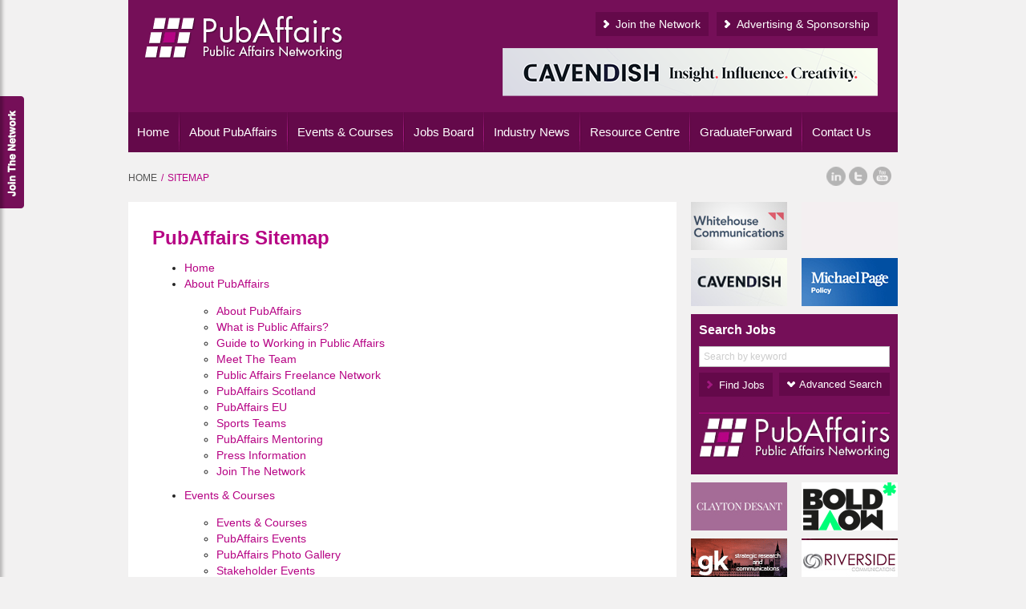

--- FILE ---
content_type: text/html; charset=UTF-8
request_url: https://www.publicaffairsnetworking.com/sitemap.php
body_size: 7446
content:



<!doctype html>
<!--[if lt IE 7]><html class="no-js ie6" lang="en"><![endif]-->
<!--[if IE 7]><html class="no-js ie7" lang="en"><![endif]-->
<!--[if IE 8]><html class="no-js ie8" lang="en"><![endif]-->
<!--[if gt IE 8]><!--><html class="no-js" lang="en"><!--<![endif]-->
 
<head> 
  <meta charset="UTF-8"> 
	
	<!-- Google tag (gtag.js) -->
<script async src="https://www.googletagmanager.com/gtag/js?id=G-BX2Q4VVJNS"></script>
<script>
  window.dataLayer = window.dataLayer || [];
  function gtag(){dataLayer.push(arguments);}
  gtag('js', new Date());

  gtag('config', 'G-BX2Q4VVJNS');
</script>
    
    <!-- TITLE -->
    <title>PubAffairs Sitemap</title>
    
    <!-- DESC/KEYWORDS -->
    <meta name="description" content="" />    
    <meta name="keywords" content="" />
                                                                                                                                                    
    <!-- Open Graph -->
    <meta property="og:locale" content="en_GB">
	<meta property="og:type" content="article">
	<meta property="og:title" content="PubAffairs Sitemap">
	<meta property="og:url" content="http://www.publicaffairsnetworking.com/sitemap.php">
	<meta property="og:site_name" content="Public Affairs Networking">
    
    <!-- CANONICAL -->
    <link rel="canonical" href="http://www.publicaffairsnetworking.com/sitemap.php" />    
    
    <!-- MOBILE
    <meta name="viewport" content="width=device-width, initial-scale=1.0"> -->

    <!-- ICONS -->
    <link rel="apple-touch-icon" href="apple-touch-icon.png">
    
    <!-- AUTHOR(S) -->
    <meta name="author" content="humans.txt">
    
    <!-- STYLES -->
    <link rel="stylesheet" href="resource/css/style.css" />
    
    <!-- MODERNIZR -->
    <script src="resource/js/libs/modernizr.min.js"></script>
	
	<script type="text/javascript">
	var gaJsHost = (("https:" == document.location.protocol) ? "https://ssl." : "http://www.");
	document.write(unescape("%3Cscript src='" + gaJsHost + "google-analytics.com/ga.js' type='text/javascript'%3E%3C/script%3E"));
	</script>
	<script type="text/javascript">
	try {
	var pageTracker = _gat._getTracker("UA-6640141-1");
	pageTracker._trackPageview();
	} catch(err) {}</script> 
</head>

<body id="home">

	<!-- BEGIN REGISTER SLIDER -->
	<div id="slideout">
  	<div class="slider-content">
        <h2>Join the PubAffairs Network</h2>
    
    	<div class="form-text">
            <p>Established in January 2002, PubAffairs is the premier network and leading resource for the public affairs, government relations, policy and communications industry.</p>
            <p>The PubAffairs network numbers over 4,000 members and is free to join. PubAffairs operates a general e-Newsletter, as well as a number of other specific group e-Newsletters which are also available to join by completing our registration form. </p>
            <p>The PubAffairs e-Newsletters are used to keep members informed about upcoming PubAffairs events and networking opportunities, job vacancies, public affairs news, training courses, stakeholder events, publications, discount offers and other pieces of useful information related to the public affairs and communications industry.</p>
            <a class="btn-register" href="https://www.publicaffairsnetworking.com/join-the-network.php">Join the Network</a>
<!-- 
<a class="show-form btn-register" href="#">Join the Network</a>
-->
        </div>   
        
        <div class="form" style="display: none;">
        <form class="register">
            <label for="txtFirstname">First Name*</label>
            <input type="text" name="txtFirstname" id="txtFirstname" required="required">
            <label for="txtSurname">Surname Name*</label>
            <input type="text" name="txtSurname" id="txtSurname" required="required">
            <label for="txtJobTitle">Job Title</label>
            <input type="text" name="txtJobTitle" id="txtJobTitle" required="required">
            <label for="txtEmail">Email Address*</label>
            <input type="text" name="txtEmail" id="txtEmail" required="required">
            <label for="txtEducation">If you are currently in full-time education enter your estimated graduation date, course title and educational establishment</label>
           	<textarea name="txtEducation" id="txtEducation" cols="" rows=""></textarea>
            <label for="txtAddress">Postal Address*</label>
            <input type="text" name="txtAddress" id="txtAddress" required="required">
            <label for="txtPostcode">Postcode</label>
            <input type="text" name="txtPostcode" id="txtPostcode" required="required">
            <label for="txtWorkTel">Work Phone No.</label>
            <input type="text" name="txtWorkTel" id="txtWorkTel" required="required">            
            <label for="txtMobileTel">Mobile Phone No.</label>
            <input type="text" name="txtMobileTel" id="txtMobileTel" required="required"> 
            <label for="message">Security*</label>
            <input type="text" name="reg_captch" id="reg_captch" class="short" placeholder="Enter the code shown" required style="float: left; width: 145px;" />
            <img id="captch" src="captcha.php" alt="Captcha Security" width="77" height="25" style="margin: 0 0 10px 5px; float: left;" />      
            <div class="clear"></div>      
            
            <input name="submit" type="button" value="Join the network" id="btn-register" />               
        </form>
        </div>
    </div>
    <div id="slidebutton"></div>
    
</div>

<!-- Can you send the suer to a thanks page with the login facility -->	<!-- END REGISTER SLIDER -->

  	<!-- BEGIN PAGE CONTAINER -->
    <div id="container">
    
    <!-- BEGIN HEADER -->
    <header class="clearfix">
    
        <!-- BEGIN HEADER TOP -->
		<div class="logo"><a href="https://www.publicaffairsnetworking.com/index.php"><img src="https://www.publicaffairsnetworking.com/resource/images/public-affairs-networking-logo.png" alt="Public Affairs Networking"></a></div>
<div class="header-right">
    <div class="button" style="float: right; margin-left: 10px;"><a href="https://www.publicaffairsnetworking.com/advertise-a-public-affairs-job.php">Advertising &amp; Sponsorship</a></div>
    <div class="button" style="float: right;"><a href="https://www.publicaffairsnetworking.com/join-the-network.php">Join the Network</a></div>
   	<!-- 
    <div class="button"><a data-rel="popup" href="https://www.publicaffairsnetworking.com/member-login.html">Member log in</a></div>
    <div class="button"><a data-rel="popup" href="https://www.publicaffairsnetworking.com/client-login.html">Advertise</a></div>
    
    <form class="form-search" action="">
        <input name="txtSearch" type="search" id="txtSearch" value="search">
        <input name="btnSubmit" type="submit" id="btnSubmit" value="" />
    </form>
    -->

	        <div class="leaderboard">
                            <a target="new" href="https://www.publicaffairsnetworking.com/advertising-banner.php?id=325"><img src="https://www.publicaffairsnetworking.com/uploads/banners/21014_Cavendish_Public-Affairs-Network-Web-Assets_V1_EB_468x60px[2].jpg.png" alt="Cavendish Banner" /></a>
                    </div>
    </div>        <!-- END HEADER TOP -->
        
        <!-- BEGIN NAVIGATION -->
		
<nav id="navigation">
    <ul class="clearfix">
        <li ><a href="https://www.publicaffairsnetworking.com/index.php">Home</a></li>
        <li ><a href="https://www.publicaffairsnetworking.com/about-public-affairs-networking.php">About PubAffairs</a>
            <ul class="dropdown clearfix">
                <div class="dropdown-section">
                    <h3>In this section</h3>
                    <ul style="line-height: 10px;">
                    	<li><a href="https://www.publicaffairsnetworking.com/about-public-affairs-networking.php">About PubAffairs</a></li>
                        <li><a href="https://www.publicaffairsnetworking.com/what-is-public-affairs.php">What is Public Affairs?</a></li> 
                        <li><a href="https://www.publicaffairsnetworking.com/guide-to-working-in-public-affairs.php">Guide to Working in Public Affairs</a></li> 
                        <li><a href="https://www.publicaffairsnetworking.com/meet-the-pubaffairs-team.php">Meet The Team</a></li>
                        <li><a href="https://www.publicaffairsnetworking.com/freelance-network.php">Public Affairs Freelance Network</a></li>
                        <li><a href="https://www.publicaffairsnetworking.com/public-affairs-networking-in-scotland.php">PubAffairs Scotland</a></li>
                        <li><a href="https://www.publicaffairsnetworking.com/public-affairs-networking-in-europe.php">PubAffairs EU</a></li>
                        <!-- <li><a href="https://www.publicaffairsnetworking.com/public-affairs-networking-in-birmingham.php">Public Affairs Birmingham</a></li>
                        <li><a href="https://www.publicaffairsnetworking.com/public-affairs-networking-in-paris.php">PubAffairsParis </a></li> -->
                        <li><a href="https://www.publicaffairsnetworking.com/pubaffairs-sports-teams.php">Sports Teams</a></li>
                        <li><a href="https://www.publicaffairsnetworking.com/press-information.php">Press Information</a></li>
                        <li><a href="https://www.publicaffairsnetworking.com/public-affairs-mentoring.php">PubAffairs Mentoring </a></li>
                        <li><a href="https://www.publicaffairsnetworking.com/join-the-network.php">Join The Network</a></li>
                    </ul>
                </div>
                <div class="dropdown-section">
                    <h3>Featured</h3>
                    <article>
                        <a href="https://www.publicaffairsnetworking.com/about-public-affairs-networking.php">
                        <img src="https://www.publicaffairsnetworking.com/resource/images/youtube-video-still.jpg" width="190" alt="Watch the PubAffairs video">
                        <h4>Watch the PubAffairs film</h4>
                        <p>Find out more about us and the public affairs industry, featuring our 125th UK networking event from June 2013...</p>
                        </a>
                    </article>                       
                </div>
              					<div class="dropdown-section">
						<h3>New In</h3>
						<article>
							<a href="https://www.publicaffairsnetworking.com/news/housing-is-political-trump-knows-it-and-europe-s-investors-should-too">
								<img src="https://www.publicaffairsnetworking.com/uploads/SECN21NoStrapUSE.jpg" width="190" alt="Housing is political, Trump knows it and Europe’s investors should too">
								<h4>Housing is political, Trump knows it and Europe’s investors should too</h4>
								<p>While it might not be the variety and abundance anyone was hoping for, it is safe to say we are spoiled for choice when it co...</p>
							</a>
						</article>                       
					</div>
					            </ul>
      	</li>
        <li ><a href="https://www.publicaffairsnetworking.com/public-affairs-events-courses.php">Events & Courses</a>
            <ul class="dropdown clearfix">
                <div class="dropdown-section">
                    <h3>In this section</h3>
                    <ul>
                    	<li><a href="https://www.publicaffairsnetworking.com/public-affairs-events-courses.php">Events & Courses</a></li>
                        <li><a href="https://www.publicaffairsnetworking.com/public-affairs-events.php">PubAffairs Events</a></li>
                        <li><a href="https://www.publicaffairsnetworking.com/events-gallery.php">PubAffairs Photo Gallery</a></li>
                        <li><a href="https://www.publicaffairsnetworking.com/stakeholder-events.php">Stakeholder Events</a></li>
                        <li><a href="https://www.publicaffairsnetworking.com/professional-courses.php">Training &amp; Professional Courses </a></li>
                        <li><a href="https://www.publicaffairsnetworking.com/higher-education-courses.php">Higher &amp; Further Education </a></li>
                        <li><a href="https://www.publicaffairsnetworking.com/quiz-challenge-event.php">PubAffairs Quiz Challenge</a></li> 
                        <li><a href="https://www.publicaffairsnetworking.com/party-conference-networking-venues.php">Conference Venue Service </a></li>
                        <li><a href="https://www.publicaffairsnetworking.com/join-the-network.php">Join The Network</a></li>
                    </ul>
                </div>
				                    <div class="dropdown-section">
                        <h3>Featured</h3>
                        <article>
                            <a href="https://www.publicaffairsnetworking.com/event/the-labour-growth-group-growing-the-economy">
                                <img src="https://www.publicaffairsnetworking.com/uploads/the-enterprise-forum.jpg" width="190" alt="Enterprise Forum">
                                <h4>The Labour Growth Group – Growing the Economy</h4>
                                <p>Join the Enterprise Forum event with Chris Curtis MP...</p>
                            </a>
                        </article>                       
                    </div>
                                        <div class="dropdown-section">
                        <h3>New In</h3>
                        <article>
                            <a href="https://www.publicaffairsnetworking.com/event/pubaffairs-january-2026-networking-event-">
                                <img src="https://www.publicaffairsnetworking.com/uploads/PubAffairsLogo.jpg" width="190" alt="PubAffairs">
                                <h4>PubAffairs January 2026 Networking Event </h4>
                                <p>Join the free PubAffairs Networking event in Westminster on Thursday 29th January...</p>
                            </a>
                        </article>                       
                    </div>
                                </ul>        
        </li>
        <li ><a href="https://www.publicaffairsnetworking.com/public-affairs-jobs.php">Jobs Board</a>
            <ul class="dropdown clearfix">
                <div class="dropdown-section">
                    <h3>In this section</h3>
                    <ul>
                    	<li><a href="https://www.publicaffairsnetworking.com/public-affairs-jobs.php">Jobs Board</a></li>
                        <li><a href="https://www.publicaffairsnetworking.com/advertise-a-public-affairs-job.php">Advertising & Sponsorship </a></li>
                        <li><a href="https://www.publicaffairsnetworking.com/public-affairs-job-archive.php">Job Archive </a></li>
                        <li><a href="https://www.publicaffairsnetworking.com/working-in-public-affairs-advice.php">Advice Centre</a></li>
                        <li><a href="https://www.publicaffairsnetworking.com/profiles.php">Public Affairs Profiles </a></li> 
                        <!-- <li><a href="https://www.publicaffairsnetworking.com/public-affairs-careers-advice.php">Career Advice </a></li>-->
                        <li><a href="https://www.publicaffairsnetworking.com/public-affairs-survey.php">Public Affairs Surveys</a></li> 
                        <li><a href="https://www.publicaffairsnetworking.com/join-the-network.php">Join The Network</a></li>
                    </ul>
                </div>
				                    <div class="dropdown-section">
                        <h3>Featured</h3>
                        <article>
								<div class="premium-flash"></div>
	                            <a href="https://www.publicaffairsnetworking.com/vacancy/head-of-policy-and-public-affairs-118-26-pubaffairs">
                                <img src="https://www.publicaffairsnetworking.com/uploads/TheDifference23.jpg" width="190" alt="The Difference">
                                <h4>Head of Policy and Public Affairs</h4>
                                <p>
	As Head of Policy and Public Affairs you will develop and execute The Differenceʼs influencing plan, working closely with...</p>
                            </a>
                        </article>                       
                    </div>
                                        <div class="dropdown-section">
                        <h3>New In</h3>
                        <article>
								<div class=""></div>
	                            <a href="https://www.publicaffairsnetworking.com/vacancy/account-manager-116-26-pubaffairs">
                                <img src="https://www.publicaffairsnetworking.com/uploads/SECN21NoStrap.jpg" width="190" alt="SEC Newgate">
                                <h4>Account Manager</h4>
                                <p>
	SEC Newgate is seeking an Account Manager to join its Manchester team, offering a unique opportunity to work across both l...</p>
                            </a>
                        </article>                       
                    </div>
                                </ul>        
        </li>
        <li ><a href="https://www.publicaffairsnetworking.com/public-affairs-news.php">Industry News</a>
            <ul class="dropdown clearfix">
                <div class="dropdown-section">
                    <h3>In this section</h3>
                    <ul>
                    	<li><a href="https://www.publicaffairsnetworking.com/public-affairs-news.php">Industry News</a></li>
                        <li><a href="https://www.publicaffairsnetworking.com/news-category/public-affairs-ladder">Public Affairs Ladder</a></li>
<!--                        <li><a href="https://www.publicaffairsnetworking.com/public-affairs-news-archive.php">News Archive</a></li>-->
                        <li><a href="https://www.publicaffairsnetworking.com/working-in-public-affairs-advice.php">Advice Centre</a></li>
                        <li><a href="https://www.publicaffairsnetworking.com/profiles.php">Public Affairs Profiles </a></li> 
                        <li><a href="https://www.publicaffairsnetworking.com/join-the-network.php">Join The Network</a></li>
                    </ul>
                </div>
              					<div class="dropdown-section">
						<h3>Featured</h3>
						<article>
							<a href="https://www.publicaffairsnetworking.com/news/housing-is-political-trump-knows-it-and-europe-s-investors-should-too">
								<img src="https://www.publicaffairsnetworking.com/uploads/SECN21NoStrapUSE.jpg" width="190" alt="Housing is political, Trump knows it and Europe’s investors should too">
								<h4>Housing is political, Trump knows it and Europe’s investors should too</h4>
								<p>While it might not be the variety and abundance anyone was hoping for, it is safe to say we are spoiled for choice when it co...</p>
							</a>
						</article>                       
					</div>
										<div class="dropdown-section">
						<h3>New In</h3>
						<article>
							<a href="https://www.publicaffairsnetworking.com/news/backbench-battles-beer-packages-and-burnham-drama">
								<img src="https://www.publicaffairsnetworking.com/uploads/TWCNew21.jpg" width="190" alt="Backbench battles, beer packages, and Burnham drama">
								<h4>Backbench battles, beer packages, and Burnham drama</h4>
								<p>Tweets, pints, and backbench backstabbing - this week Labour had it all...</p>
							</a>
						</article>                       
					</div>
					            </ul>         
        
        </li>
        <li ><a href="https://www.publicaffairsnetworking.com/public-affairs-resources.php">Resource Centre</a>
            <ul class="dropdown clearfix">
                <div class="dropdown-section">
                    <h3>In this section</h3>
                    <ul>
                        <li><a href="https://www.publicaffairsnetworking.com/public-affairs-resources.php">Resource Centre </a></li> 
                        <li><a href="https://www.publicaffairsnetworking.com/public-affairs-consultancy.php">Public Affairs Consultancy </a></li> 
                        <li><a href="https://www.publicaffairsnetworking.com/freelance-public-affairs-consultants.php">Freelance Consultants</a></li>
                        <li><a href="https://www.publicaffairsnetworking.com/eu-public-affairs-consultants.php">EU Consultancy</a></li> 
                        <li><a href="https://www.publicaffairsnetworking.com/policy-research-providers.php">Monitoring and Research Providers</a></li>
                        <li><a href="https://www.publicaffairsnetworking.com/public-affairs-recruiters.php">Recruitment Services</a></li> 
                        <li><a href="https://www.publicaffairsnetworking.com/policy-training-providers.php">Training Providers </a></li>
                    </ul>
                </div>
                <div class="dropdown-section">
                    <h3>In this section</h3>
                    <ul>
                        <li><a href="https://www.publicaffairsnetworking.com/industry-publications.php">Publications and Reference Guides </a></li> 
                        <li><a href="https://www.publicaffairsnetworking.com/higher-education-courses.php">Higher & Further Education</a></li> 
                        <li><a href="https://www.publicaffairsnetworking.com/politics-industry-links.php">Politics and Industry Links </a></li> 
                        <li><a href="https://www.publicaffairsnetworking.com/policy-think-tanks.php">Think Tanks </a></li> 
                        <li><a href="https://www.publicaffairsnetworking.com/westminster-venues.php">Meeting Venues and Hotels</a></li> 
                        <li><a href="https://www.publicaffairsnetworking.com/westminster-bars.php">Bars</a></li> 
                        <li><a href="https://www.publicaffairsnetworking.com/restaurants-westminster-area.php">Restaurants</a></li> 
                    </ul>                      
                </div>
				                    <div class="dropdown-section">
                        <h3>New In</h3>
                        <article>
                            <a href="https://www.publicaffairsnetworking.com/vacancy/head-of-policy-and-public-affairs-118-26-pubaffairs">
                                <img src="https://www.publicaffairsnetworking.com/uploads/TheDifference23.jpg" width="190" alt="The Difference">
                                <h4>Head of Policy and Public Affairs</h4>
                                <p>
	As Head of Policy and Public Affairs you will develop and execute The Differenceʼs influencing plan, working closely with...</p>
                            </a>
                        </article>                       
                    </div>
                                </ul>        
        </li>
        <li ><a href="https://www.publicaffairsnetworking.com/public-affairs-graduates.php">GraduateForward</a>
            <ul class="dropdown graduate clearfix">
                <div class="dropdown-section">
                    <h3>In this section</h3>
                    <ul>
                    	<li><a href="https://www.publicaffairsnetworking.com/public-affairs-graduates.php">GraduateForward</a></li>
                        <li><a href="https://www.publicaffairsnetworking.com/public-affairs-graduates-jobs.php">GraduateForward Jobs Board</a></li>
                        <li><a href="https://www.publicaffairsnetworking.com/information-for-policy-graduates.php">Information for Graduates </a></li>
                        <li><a href="https://www.publicaffairsnetworking.com/public-affairs-graduate-advice-centre.php">GraduateForward Advice Centre </a></li>
                        <li><a href="https://www.publicaffairsnetworking.com/higher-education-and-training-courses.php">Higher Education &amp; Training Courses</a></li>
                        <!-- <li><a href="https://www.publicaffairsnetworking.com/public-affairs-events-courses.php">Graduate Fair</a></li> -->
                        <li><a href="https://www.publicaffairsnetworking.com/join-the-network.php">Join The Network</a></li>
                    </ul>
                </div>
    			                    <div class="dropdown-section">
                        <h3>Featured</h3>
                        <article>
								<div class=""></div>
	                         <a href="https://www.publicaffairsnetworking.com/graduatevacancy/account-executive-advocacy-national-104-26-pubaffairs">
                                <img src="https://www.publicaffairsnetworking.com/uploads/SECN21NoStrap.jpg" width="190" alt="SEC Newgate">
                                <h4>Account Executive - Advocacy (National)</h4>
                                <p>
	We are looking for an&nbsp;Account Executive&nbsp;to join our&nbsp;Public Affairs &amp; Government Relations team&nbsp;in ...</p>
                            </a>
                        </article>                       
                    </div>
                                        <div class="dropdown-section">
                        <h3>New In</h3>
                        <article>
								<div class=""></div>
	                         <a href="https://www.publicaffairsnetworking.com/graduatevacancy/intern-account-executive-101-26-pubaffairs">
                                <img src="https://www.publicaffairsnetworking.com/uploads/Cavendish23Final.jpg" width="190" alt="Cavendish Consulting">
                                <h4>Intern: Account Executive</h4>
                                <p>
	Cavendish is all about talented people, delivering excellent results for our clients. We are a multi-award-winning, PR Wee...</p>
                            </a>
                        </article>                       
                    </div>
                                </ul>        
        </li>
        <li ><a href="https://www.publicaffairsnetworking.com/contact-public-affairs-networking.php">Contact Us</a></li>
    </ul>
    <a href="#" id="pull">Menu</a>  
</nav>
        <!-- END NAVIGATION -->
    </header>
    <!-- END HEADER -->
    
    <!-- BEGIN BREADCUMBS & SOCIALS -->
  	<nav id="breadcrumbs">
    	<ul>
        	<li><a href="index.php">Home</a></li>
            <li>Sitemap</li>
        </ul>
    </nav>
    <section class="top-socials">
		<ul>
    <li class="icon-linkedin"><a href="http://www.linkedin.com/company/3011118?trk=tyah" target="_blank" title="Connect with PubAffairs on LinkedIn">Linked In</a></li>
    <li class="icon-twitter"><a href="https://twitter.com/PubAffairs" target="_blank" title="Follow PubAffairs on Twitter">Twitter</a></li>
    <!-- <li class="icon-google"><a href="#" target="_blank" title="Follow PubAffairs on Google+">Google+</a></li> -->
    <li class="icon-youtube"><a href="http://www.youtube.com/channel/UC1d0Uxct1BKYT08hpugvAAA" target="_blank" title="Follow PubAffairs on Youtube">YouTube</a></li>
</ul>    </section>
    
    <!-- END BREADCUMBS & SOCIALS -->
    
    <!-- BEGIN RIGHT COLUMN -->
    <section id="right-column">        
        <!-- BEGIN TOP ADVERTS -->
            <ul class="ads">
					<li><a target="new" href="https://www.publicaffairsnetworking.com/advertising-banner.php?id=238"><img src="https://www.publicaffairsnetworking.com/uploads/banners/TWCNewButton21.jpg" alt="Whitehouse Communications" /></a></li>
					<li><a target="new" href="https://www.publicaffairsnetworking.com/advertising-banner.php?id=237"><img src="https://www.publicaffairsnetworking.com/uploads/banners/Enterprise-Forum.gif" alt="Enterprise Forum" /></a></li>
					<li><a target="new" href="https://www.publicaffairsnetworking.com/advertising-banner.php?id=324"><img src="https://www.publicaffairsnetworking.com/uploads/banners/Cavendish23Button60.gif" alt="Cavendish" /></a></li>
					<li><a  href="https://www.publicaffairsnetworking.com/advertising-banner.php?id=233"><img src="https://www.publicaffairsnetworking.com/uploads/banners/Michael-Page.gif" alt="Michael Page" /></a></li>
		    </ul>
  
        <!-- END TOP ADVERTS -->
        
        <!-- BEGIN JOB SEARCH -->
		<aside id="job-search">
	<h3>Search Jobs</h3>
	<form id="jobSearch" name="jobSearch" method="get" action="https://www.publicaffairsnetworking.com/public-affairs-jobs-search.php">
        <input type="search" id="search" name="search" placeholder="Search by keyword" />
        <input type="submit" id="find-jobs" name="find-jobs" value="Find Jobs">
        <div class="search-advanced">Advanced Search</div>
        <div class="clearfix"></div>
    
        <div class="advanced-search">
            <select name="salary" id="salary" title="Search by Salary" dir="ltr" lang="en" class="selectWider" style="margin-bottom: 5px;">
                <option value="">By Salary</option>
                                    <option value="0-30000">Up to 30k</option>
                                    <option value="30000-50000">30k to 50k</option>
                                    <option value="50000-70000">50k to 70k</option>
                                    <option value="70000-100000">70k to 100k</option>
                                    <option value="100000">100k +</option>
                            </select>        
    
            <select name="business_area" id="business_area" title="Seach by Business Area" dir="ltr" lang="en" class="selectWider" style="margin-bottom: 5px;">
                <option value="">By Specialism</option>
                                    <option value="public-affairs">Public Affairs</option>
                                    <option value="policy">Policy</option>
                                    <option value="media-and-communications">Media & Communications</option>
                                    <option value="eu-public-affairs">EU Public Affairs</option>
                                    <option value="regulatory-affairs">Regulatory Affairs</option>
                                    <option value="international-affairs">International Affairs</option>
                                    <option value="public-relations">Public Relations</option>
                                    <option value="governmental">Governmental</option>
                                    <option value="research">Research</option>
                                    <option value="events">Events</option>
                                    <option value="general-administration">General Administration</option>
                                    <option value="sales-and-marketing">Sales & Marketing</option>
                                    <option value="csr">CSR</option>
                                    <option value="other">Other</option>
                            </select>
            
            <select name="location" id="location" title="Search by Location" dir="ltr" lang="en" class="selectWider" style="margin-bottom: 5px;">
                <option value="">All Locations</option>
                                    <option value="london">London</option>
                                    <option value="scotland">Scotland</option>
                                    <option value="wales">Wales</option>
                                    <option value="south-east">South East</option>
                                    <option value="north-east">North East</option>
                                    <option value="north-west">North West</option>
                                    <option value="yorkshire-and-the-humber">Yorkshire & The Humber</option>
                                    <option value="west-midlands">West Midlands</option>
                                    <option value="east-midlands">East Midlands</option>
                                    <option value="east-of-england">East of England</option>
                                    <option value="south-west">South West</option>
                                    <option value="northern-ireland">Northern Ireland</option>
                                    <option value="brussels-belgium">Brussels/Belgium</option>
                                    <option value="france">France</option>
                                    <option value="ireland">Ireland</option>
                                    <option value="germany">Germany</option>
                                    <option value="other-eu-country">Other EU Country</option>
                                    <option value="non-eu-europe">Non-EU Europe</option>
                                    <option value="north-america">North America</option>
                                    <option value="middle-east">Middle East</option>
                                    <option value="asia">Asia</option>
                                    <option value="other-rw">Other</option>
                            </select>
            
            <select name="contract" id="contract" title="Search by Contract" dir="ltr" lang="en" class="selectWider" style="margin-bottom: 5px;">
                <option value="">By Contract Type</option>
                                    <option value="permanent">Permanent Jobs</option>
                                    <option value="contract">Contract Jobs</option>
                            </select> 
    
            <input name="jobsearch" type="submit" id="jobsearch" value="Search">
        </div>
       </form>

		            <div class="search-sponsor">
                                    <a href="https://www.publicaffairsnetworking.com/public-affairs-jobs.php" target="_blank"><img src="https://www.publicaffairsnetworking.com/uploads/PubAffairsJobPanel238_60_trans.jpg" width="238" height="60" alt="PubAffairs"></a>
                            </div>
        
</aside>  
        <!-- END JOB SEARCH -->
        
        <!-- BEGIN BOTTOM ADVERTS -->
            <ul class="ads">
					<li><a  href="https://www.publicaffairsnetworking.com/advertising-banner.php?id=228"><img src="https://www.publicaffairsnetworking.com/uploads/banners/ClaytonDesantWeb18.jpg" alt="Clayton Desant" /></a></li>
					<li><a target="new" href="https://www.publicaffairsnetworking.com/advertising-banner.php?id=297"><img src="https://www.publicaffairsnetworking.com/uploads/banners/BoldMoveWeb18.gif" alt="Bold Move" /></a></li>
					<li><a target="new" href="https://www.publicaffairsnetworking.com/advertising-banner.php?id=303"><img src="https://www.publicaffairsnetworking.com/uploads/banners/Pub affairs ad static.gif" alt="GK Strategy web" /></a></li>
					<li><a target="new" href="https://www.publicaffairsnetworking.com/advertising-banner.php?id=307"><img src="https://www.publicaffairsnetworking.com/uploads/banners/Riverside21WebB.jpg" alt="Riverside Communications" /></a></li>
					<li><a target="new" href="https://www.publicaffairsnetworking.com/advertising-banner.php?id=327"><img src="https://www.publicaffairsnetworking.com/uploads/banners/PubAffairs_Web_120x60.gif" alt="Cratus Button 23" /></a></li>
					<li><a target="new" href="https://www.publicaffairsnetworking.com/advertising-banner.php?id=288"><img src="https://www.publicaffairsnetworking.com/uploads/banners/JFGWeb.jpg" alt="JFG Communications" /></a></li>
		    </ul>
  
        <!-- END BOTTOM ADVERTS -->
	
    </section>
    <!-- END RIGHT COLUMN -->    

    <section id="left-column">
        
        <section class="page-content">
        	<h1>PubAffairs Sitemap</h1>
            <ul class="clearfix">
                <li ><a href="https://www.publicaffairsnetworking.com/index.php">Home</a></li>
                <li ><a href="https://www.publicaffairsnetworking.com/about-public-affairs-networking.php">About PubAffairs</a>
                    <ul>
                        <li><a href="https://www.publicaffairsnetworking.com/about-public-affairs-networking.php">About PubAffairs</a></li>
                        <li><a href="https://www.publicaffairsnetworking.com/what-is-public-affairs.php">What is Public Affairs?</a></li> 
                        <li><a href="https://www.publicaffairsnetworking.com/guide-to-working-in-public-affairs.php">Guide to Working in Public Affairs</a></li> 
                        <li><a href="https://www.publicaffairsnetworking.com/meet-the-pubaffairs-team.php">Meet The Team</a></li>
                        <li><a href="https://www.publicaffairsnetworking.com/freelance-network.php">Public Affairs Freelance Network</a></li>
                        <li><a href="https://www.publicaffairsnetworking.com/public-affairs-networking-in-scotland.php">PubAffairs Scotland</a></li>
                        <li><a href="https://www.publicaffairsnetworking.com/public-affairs-networking-in-europe.php">PubAffairs EU</a></li>
                        <!-- <li><a href="https://www.publicaffairsnetworking.com/public-affairs-networking-in-birmingham.php">Public Affairs Birmingham</a></li>
                        <li><a href="https://www.publicaffairsnetworking.com/public-affairs-networking-in-paris.php">PubAffairsParis </a></li> -->
                        <li><a href="https://www.publicaffairsnetworking.com/pubaffairs-sports-teams.php">Sports Teams</a></li>
                        <li><a href="https://www.publicaffairsnetworking.com/public-affairs-mentoring.php">PubAffairs Mentoring </a></li>
                        <li><a href="https://www.publicaffairsnetworking.com/press-information.php">Press Information</a></li>
                        <li><a href="https://www.publicaffairsnetworking.com/join-the-network.php">Join The Network</a></li>
                    </ul>
                </li>
                <li ><a href="https://www.publicaffairsnetworking.com/public-affairs-events-courses.php">Events & Courses</a>
                    <ul>
                        <li><a href="https://www.publicaffairsnetworking.com/public-affairs-events-courses.php">Events & Courses</a></li>
                        <li><a href="https://www.publicaffairsnetworking.com/public-affairs-events.php">PubAffairs Events</a></li>
                        <li><a href="https://www.publicaffairsnetworking.com/events-gallery.php">PubAffairs Photo Gallery</a></li>
                        <li><a href="https://www.publicaffairsnetworking.com/stakeholder-events.php">Stakeholder Events</a></li>
                        <li><a href="https://www.publicaffairsnetworking.com/professional-courses.php">Training &amp; Professional Courses </a></li>
                        <li><a href="https://www.publicaffairsnetworking.com/higher-education-courses.php">Higher &amp; Further Education </a></li>
                        <li><a href="https://www.publicaffairsnetworking.com/quiz-challenge-event.php">PubAffairs Quiz Challenge</a></li> 
                        <li><a href="https://www.publicaffairsnetworking.com/party-conference-networking-venues.php">Conference Venue Service </a></li>
                    </ul>
                </li>
                <li ><a href="https://www.publicaffairsnetworking.com/public-affairs-jobs.php">Jobs Board</a>
                    <ul>
                        <li><a href="https://www.publicaffairsnetworking.com/public-affairs-jobs.php">Jobs Board</a></li>
                        <li><a href="https://www.publicaffairsnetworking.com/advertise-a-public-affairs-job.php">Advertising & Sponsorship </a></li>
                        <li><a href="https://www.publicaffairsnetworking.com/public-affairs-job-archive.php">Job Archive </a></li>
                        <li><a href="https://www.publicaffairsnetworking.com/working-in-public-affairs-advice.php">Advice Centre</a></li>
                        <li><a href="https://www.publicaffairsnetworking.com/profiles.php">Public Affairs Profiles </a></li> 
                        <!-- <li><a href="https://www.publicaffairsnetworking.com/public-affairs-careers-advice.php">Career Advice </a></li>-->
                        <li><a href="https://www.publicaffairsnetworking.com/public-affairs-survey.php">Public Affairs Surveys</a></li> 
                    </ul>
                </li>
                <li ><a href="https://www.publicaffairsnetworking.com/public-affairs-news.php">Industry News</a>
                    <ul>
                        <li><a href="https://www.publicaffairsnetworking.com/public-affairs-news.php">Industry News</a></li>
                        <li><a href="https://www.publicaffairsnetworking.com/news-category/public-affairs-ladder">Public Affairs Ladder</a></li>
                        <li><a href="https://www.publicaffairsnetworking.com/public-affairs-news-archive.php">News Archive</a></li>
                        <li><a href="https://www.publicaffairsnetworking.com/working-in-public-afairs-advice.php">Advice Centre</a></li>
                        <li><a href="https://www.publicaffairsnetworking.com/profiles.php">Public Affairs Profiles </a></li>                         
                    </ul>
                </li>
                <li ><a href="https://www.publicaffairsnetworking.com/public-affairs-resources.php">Resource Centre</a>
                    <ul>
                        <li><a href="https://www.publicaffairsnetworking.com/public-affairs-resources.php">Resource Centre </a></li> 
                        <li><a href="https://www.publicaffairsnetworking.com/public-affairs-consultancy.php">Public Affairs Consultancy </a></li> 
                        <li><a href="https://www.publicaffairsnetworking.com/freelance-public-affairs-consultants.php">Freelance Consultants</a></li>
                        <li><a href="https://www.publicaffairsnetworking.com/eu-public-affairs-consultants.php">EU Consultancy</a></li> 
                        <li><a href="https://www.publicaffairsnetworking.com/policy-research-providers.php">Monitoring and Research Providers</a></li>
                        <li><a href="https://www.publicaffairsnetworking.com/public-affairs-recruiters.php">Recruitment Services</a></li> 
                        <li><a href="https://www.publicaffairsnetworking.com/policy-training-providers.php">Training Providers </a></li>
                        <li><a href="https://www.publicaffairsnetworking.com/industry-publications.php">Publications and Reference Guides </a></li> 
                        <li><a href="https://www.publicaffairsnetworking.com/higher-education-courses.php">Higher & Further Education</a></li> 
                        <li><a href="https://www.publicaffairsnetworking.com/politics-industry-links.php">Politics and Industry Links </a></li> 
                        <li><a href="https://www.publicaffairsnetworking.com/policy-think-tanks.php">Think Tanks </a></li> 
                        <li><a href="https://www.publicaffairsnetworking.com/westminster-venues.php">Meeting Venues and Hotels</a></li> 
                        <li><a href="https://www.publicaffairsnetworking.com/westminster-bars.php">Bars</a></li> 
                        <li><a href="https://www.publicaffairsnetworking.com/restaurants-westminster-area.php">Restaurants</a></li> 
                    </ul>                      
                </li>
                <li ><a href="https://www.publicaffairsnetworking.com/public-affairs-graduates.php">GraduateForward</a>
                    <ul>
                        <li><a href="https://www.publicaffairsnetworking.com/public-affairs-graduates.php">GraduateForward</a></li>
                        <li><a href="https://www.publicaffairsnetworking.com/public-affairs-graduates-jobs.php">GraduateForward Jobs Board</a></li>
                       <li><a href="https://www.publicaffairsnetworking.com/information-for-policy-graduates.php">Information for Graduates </a></li>
                        <li><a href="https://www.publicaffairsnetworking.com/public-affairs-graduate-advice-centre.php">GraduateForward Advice Centre </a></li>
                        <li><a href="https://www.publicaffairsnetworking.com/higher-education-and-training-courses.php">Higher Education &amp; Training Courses</a></li>
                        <!-- <li><a href="https://www.publicaffairsnetworking.com/public-affairs-events-courses.php">Graduate Fair</a></li> -->
                    </ul>
                </li>
                <li ><a href="https://www.publicaffairsnetworking.com/contact-public-affairs-networking.php">Contact Us</a></li>
            </ul> 
        </section>           
        	
    </section>

	<!-- BEGIN FOOTER -->
	<nav id="footer">
    <ul>
        <li><a href="https://www.publicaffairsnetworking.com/about-public-affairs-networking.php">About PubAffairs</a></li> 
        <li><a href="https://www.publicaffairsnetworking.com/public-affairs-events-courses.php">Events &amp; Courses</a></li> 
        <li><a href="https://www.publicaffairsnetworking.com/public-affairs-jobs.php">Jobs Board</a></li>
        <li><a href="https://www.publicaffairsnetworking.com/industry-news.php">Industry News</a></li> 
        <li><a href="https://www.publicaffairsnetworking.com/public-affairs-resources.php">Resource Centre</a></li>
        <li><a href="https://www.publicaffairsnetworking.com/public-affairs-graduates.php">GraduateForward </a></li>
        <li><a href="https://www.publicaffairsnetworking.com/contact-public-affairs-networking.php">Contact Us </a></li>
    </ul>            
</nav>   
	<!-- END FOOTER -->

	<!-- BEGIN END OF PAGE LINKS -->
    <footer>
	<p>&copy; 2026 PubAffairs Ltd I <a href="https://www.publicaffairsnetworking.com/terms.php">Terms &amp; Conditions</a> I <a href="https://www.publicaffairsnetworking.com/privacy.php">Privacy Policy &amp; Cookies</a> I <a href="https://www.publicaffairsnetworking.com/sitemap.php">Sitemap</a> | <a href="https://www.publicaffairsnetworking.com/accessibility.php">Accessibility</a></p>
	<p>Postal address: 10 Brampton Road, St Albans AL1 4PW. Registered in England and Wales. Company No. 05952320. Registered office: 2 The Close, Norwich, Norfolk NR1 4DJ</p>
    <p>Site designed and developed by <a href="http://www.jsb-design.co.uk" target="_blank" rel="nofollow">JSB Design</a></p>
</footer>  
	<!-- FINISH END OF PAGE LINKS -->
    
    </div>
    <!-- END PAGE CONTAINER -->
    
    <!-- SCRIPTS -->
    <script src="//code.jquery.com/jquery-1.7.min.js"></script>
    <script>window.jQuery || document.write('<script src="js/libs/jquery-1.7.min.js">\x3C/script>')</script>
    <!--[if (gte IE 6)&(lte IE 8)]><script src="resource/js/libs/selectivizr.min.js"></script><![endif]-->
    <script src="resource/js/plugins.js"></script>
    <script src="resource/js/global.js"></script>
    <script src="resource/js/libs/jquery.easing-1.3.js"></script>
    <script src="resource/js/jquery.iosslider.js"></script>
	<script src="resource/js/jquery.tweet.js" charset="utf-8"></script>

    
</body>
</html>

--- FILE ---
content_type: text/css
request_url: https://www.publicaffairsnetworking.com/resource/css/style.css
body_size: 11872
content:
/* -------------------------------------------------------------- 
  
Site Name: www.publicaffairsnetworking.com
Description: style.css
Author: James Bailey
Copyright (c): Public Affairs Network

-------------------------------------------------------------- */

/* --------------------------------------------------------------
  
INDEX:

[1] Base styles
[2] General Styles
[3] Header Styles
[4] Navigation Styles
[5] Content Styles
[6] Footer Styles
[7] Typography Styles
[8] Misc Styles
[9] Link Styles
[10] Slider Styles
[11] Twitter
[12] Modals
[13] Tables
[14] Forms
[15] Dropdowns
[16] Contact Form
[17] Media Queries


Append a * to the number to quick jump to a section.

-------------------------------------------------------------- */

/* --------------------------------------------------------------
  
[*1] Base Styles

-------------------------------------------------------------- */

article, aside, details, figcaption, figure, footer, header, hgroup, nav, section { display: block; }
audio, canvas, video { display: inline-block; *display: inline; *zoom: 1; }
audio:not([controls]) { display: none; }
[hidden] { display: none; }

html { font-size: 100%; overflow-y: scroll; -webkit-text-size-adjust: 100%; -ms-text-size-adjust: 100%; }
body { margin: 0; font-size: 13px; line-height: 1.231; }
body, button, input, select, textarea { font-family: sans-serif; color: #222; }

::-moz-selection { background: #fe57a1; color: #fff; text-shadow: none; }
::selection { background: #fe57a1; color: #fff; text-shadow: none; }

a:hover, a:active { outline: 0; }

abbr[title] { border-bottom: 1px dotted; }
b, strong { font-weight: bold; }
blockquote { margin: 1em 40px; }
dfn { font-style: italic; }
hr { display: block; height: 1px; border: 0; border-top: 1px solid #ccc; margin: 1em 0; padding: 0; }
ins { background: #ff9; color: #000; text-decoration: none; }
mark { background: #ff0; color: #000; font-style: italic; font-weight: bold; }
pre, code, kbd, samp { font-family: monospace, monospace; _font-family: 'courier new', monospace; font-size: 1em; }
pre { white-space: pre; white-space: pre-wrap; word-wrap: break-word; }
q { quotes: none; }
q:before, q:after { content: ""; content: none; }
small { font-size: 85%; }
sub, sup { font-size: 75%; line-height: 0; position: relative; vertical-align: baseline; }
sup { top: -0.5em; }
sub { bottom: -0.25em; }
ul, ol { margin: 1em 0; padding: 0 0 0 40px; }
dd { margin: 0 0 0 40px; }
nav ul, nav ol { list-style: none; list-style-image: none; margin: 0; padding: 0; }
img { border: 0; -ms-interpolation-mode: bicubic; vertical-align: middle; }
svg:not(:root) { overflow: hidden; }
figure { margin: 0; }

form { margin: 0; }
fieldset { border: 0; margin: 0; padding: 0; }
label { cursor: pointer; }
legend { border: 0; *margin-left: -7px; padding: 0; }
button, input, select, textarea { font-size: 100%; margin: 0; vertical-align: baseline; *vertical-align: middle; }
button, input { line-height: normal; *overflow: visible; }
table button, table input { *overflow: auto; }
button, input[type="button"], input[type="reset"], input[type="submit"] { cursor: pointer; -webkit-appearance: button; }
input[type="checkbox"], input[type="radio"] { box-sizing: border-box; }
input[type="search"] { -webkit-appearance: textfield; -moz-box-sizing: content-box; -webkit-box-sizing: content-box; box-sizing: content-box; }
input[type="search"]::-webkit-search-decoration { -webkit-appearance: none; }
button::-moz-focus-inner, input::-moz-focus-inner { border: 0; padding: 0; }
textarea { overflow: auto; vertical-align: top; resize: vertical; }
input:valid, textarea:valid {  }
input:invalid, textarea:invalid { background-color: #f0dddd; }

table { border-collapse: collapse; border-spacing: 0; }

/* --------------------------------------------------------------
  
[*2] General Styles

-------------------------------------------------------------- */

html, body {
	margin:0;
	padding:0;
}

body {
	font-size:12px;
	font-family:"Helvetica", Arial, sans-serif;
	line-height:1.5;
  background-color: #f2f1f1;
}

#container {
  width: 960px;
  margin: 0 auto;
}

#left-column {
	float: left;
	width: 684px;
}

#right-column {
	clear: both;
	float: right;
	width: 258px;
}

.colspan1 {
	width: 216px;
	margin-right: 18px;
	float: left;
	position: relative;
}

ul.job-list li#jow.premium .premium-jow {
	position: absolute;
	top: -4px;
	left: -4px;
	width: 85px;
	height: 85px;
	background: url(../images/flash-jotw.png) no-repeat;
	z-index: 1000;
}


.columns .colspan1:last-child {
	margin-right: 0px;
}

/* --------------------------------------------------------------
  
[*3] Header Styles

-------------------------------------------------------------- */



header {
  width: 960px;
  background: #750f58;
  margin-bottom: 18px;
}

.logo {
  float: left;
  margin: 20px 0 20px 20px;
}

.header-right {
  float: right;
  width: 468px;
  margin: 15px 25px 0 0;
}

.leaderboard {
  clear: both;
  width: 468px;
  margin: 0px 0px 20px 0px;
  padding: 0px;
}



/* --------------------------------------------------------------
  
[*4] Navigation Styles

-------------------------------------------------------------- */

nav#navigation {
	clear: both;
	width: 960px;
	position: relative;
	z-index: 99;
	background: #64094a;
}

nav#navigation ul li {
	float: left;
	font-size: 15px;
	color: #FFF;
}

nav#navigation ul li a {
	height: 50px;
	color: #FFF;
	background: #64094a url(../images/nav-divider.gif) 100% 50% no-repeat;
	display: block;
	line-height: 50px;
	text-decoration: none;
	padding: 0px 14px 0px 11px;
	-webkit-transition: all 250ms ease-in-out;
	-moz-transition: all 250ms ease-in-out;
	-ms-transition: all 250ms ease-in-out;
	-o-transition: all 250ms ease-in-out;
	transition: all 250ms ease-in-out;	
}

nav#navigation ul li:last-child a {
	background: #64094a;
	padding: 0px 15px 0px 11px;
}

nav#navigation ul li:last-child a:hover {
	background: #4e093a;
}


nav#navigation ul li.active a {
	background: #8b0365 url(../images/nav-divider.gif) 100% 50% no-repeat;
}

nav#navigation ul li a:hover,
nav#navigation ul li:hover a {
	background: #4e093a url(../images/nav-divider.gif) 100% 50% no-repeat;
}


nav#navigation ul li .dropdown {
	position: absolute;
	width: 700px;
	height: 330px;
	background: #FFF !important;
	top: 50px;
	left: 0px;
	display: none;
	padding: 0px;
	z-index: 100;
	-webkit-box-shadow:  2px 2px 3px 1px rgba(0, 0, 0, 0.3);
	box-shadow:  2px 2px 3px 1px rgba(0, 0, 0, 0.3);	
}

nav#navigation ul li .dropdown.graduate {
	position: absolute;
	width: 700px;
	height: 330px;
	background: #FFF !important;
	top: 50px;
	left: 140px !important;
	display: none;
	padding: 0px;
	z-index: 100;
	-webkit-box-shadow:  2px 2px 3px 1px rgba(0, 0, 0, 0.3);
	box-shadow:  2px 2px 3px 1px rgba(0, 0, 0, 0.3);	
}


.dropdown-section {
	float: left;
	width: 233px;
	height: 330px;
	border-right: 1px solid #ededed;
}

.dropdown-section article {
	position: relative;
}


.dropdown-section:last-child {
	border-right: 0px;
	width: 232px;
}


.dropdown-section h3 {
	font-size: 14px;
	font-weight: normal;
	height: 50px;
	line-height: 50px;
	background: #4e093a;
	margin: 0px 0px 0px 0px;
	padding: 0px 0px 0px 20px;
	color: #FFF !important;
}

nav#navigation ul li .dropdown.graduate .dropdown-section h3 {
	background: #dc9122;
}


.dropdown-section ul {
	width: 230px;
	margin-top: 20px;
}

.dropdown-section ul li {
	width: 230px;
	float: none;
	font-size: 14px !important;
}


.dropdown-section ul li a {
	display: block;
	background: none !important;
	color: #c80186 !important;
	font-size: 14px !important;
	height: auto !important;
	line-height: 14px !important;
	margin-bottom: 7px;
	padding: 0 0 0 20px !important;
}

nav#navigation ul li .dropdown.graduate .dropdown-section ul li a {
	color: #dc9122 !important;
}


.dropdown-section ul li:last-child a {
	margin-bottom: 0px;
}


.dropdown-section ul li a:hover,
nav#navigation ul li .dropdown.graduate .dropdown-section ul li a:hover {
	color: #757174 !important;
}

.dropdown-section article a {
	display: block;
	background:#FFF !important;
	padding: 20px 20px 0px 20px !important;
	width: 193px;
	height: 260px !important;
	border: none !important;
}

.dropdown-section article a:hover {
	background: #CCC !important;
}


.dropdown-section article img {
	margin: 0px 0px 10px 0px;
	padding: 0px;
}

.dropdown-section article a h4 {
	font-size: 12px;
	line-height: 16px !important;
	font-weight: bold;
	margin: 0px 0px 5px 0px !important;
	color: #b60384 !important;
	background: none !important;
	padding: 0px !important;
	text-transform: none !important;
}

nav#navigation ul li .dropdown.graduate .dropdown-section article a h4 {
	color: #dc9122 !important;
}

.dropdown-section article a p {
	color: #000;
	font-size: 12px;
	line-height: 15px;
	margin: 0 0 0 0;
	padding: 0px;
}

nav a#pull {
	display: none;
}

/*** BREADCRUMBS ***/

#breadcrumbs {
	float: left;
	width: 840px;
	overflow: hidden;
	margin-bottom: 20px;
}

#breadcrumbs ul {
	list-style-type: none;
	margin: 5px 0 0 0;
	padding: 0px;
}

#breadcrumbs ul li {
	float: left;
	font-size: 12px;
	text-transform: uppercase;
	padding-right: 5px;
	color: #b60384;
}

body.orange #breadcrumbs ul li {
	color: #dc9122;
}

#breadcrumbs ul li:first-child {
	padding-left: 0px;
}


#breadcrumbs ul li:after {
	content: "/";
	padding-left: 5px;
}

#breadcrumbs ul li:last-child {
	margin-right: 0px;
}

#breadcrumbs ul li:last-child:after {
	content: "";
	padding-left: 0px;
}

#breadcrumbs ul li a {
	font-size: 12px;
	color: #515151;
	text-decoration: none;
}

body.orange #breadcrumbs ul li a:hover {
	font-size: 12px;
	color: #dc9122;
	text-decoration: none;
}

#breadcrumbs ul li a:hover {
	color: #b60384;
	text-decoration: none;
}

.top-socials {
	float: right;
	width: 90px;
	margin-bottom: 20px;
}

.profile-socials {
	position: absolute;
	top: 10px;
	right: 10px;
}

.profile-socials div {
	float: left;
}


.profile-socials div.icon-linkedin a {
	display: block;
	text-indent: -9999px;
	width: 25px;
	height: 24px;
	margin-right: 3px;
	background: url(../images/socials.png) 0px 0px no-repeat;
}

.profile-socials div.icon-linkedin a:hover {
	background-position: 0px -24px;
}

.profile-socials div.icon-twitter a {
	display: block;
	text-indent: -9999px;
	width: 25px;
	height: 24px;
	margin-right: 3px;
	background: url(../images/socials.png) -29px 0px no-repeat;
}

.profile-socials div.icon-twitter a:hover {
	background-position: -29px -24px;
}


.top-socials ul, .member-text ul {
	list-style-type: none;
	margin: 0px;
	padding: 0px;
}

.top-socials ul li, .member-text ul li {
	float: left;
}

.top-socials ul li.icon-linkedin a, .member-text ul li.icon-linkedin a {
	display: block;
	text-indent: -9999px;
	width: 25px;
	height: 24px;
	margin-right: 3px;
	background: url(../images/socials.png) 0px 0px no-repeat;
}

.top-socials ul li.icon-linkedin a:hover, .member-text ul li.icon-linkedin a:hover, .profile-socials ul li.icon-linkedin a:hover {
	background-position: 0px -24px;
}

.top-socials ul li.icon-twitter a, .member-text ul li.icon-twitter a, .profile-socials ul li.icon-twitter a {
	display: block;
	text-indent: -9999px;
	width: 25px;
	height: 24px;
	margin-right: 3px;
	background: url(../images/socials.png) -29px 0px no-repeat;
}

.top-socials ul li.icon-twitter a:hover, .member-text ul li.icon-twitter a:hover, .profile-socials ul li.icon-twitter a:hover {
	background-position: -29px -24px;
}

.top-socials ul li.icon-facebook a {
	display: block;
	text-indent: -9999px;
	width: 25px;
	height: 24px;
	margin-right: 3px;
	background: url(../images/socials.png) -57px 0px no-repeat;
}

.top-socials ul li.icon-facebook a:hover {
	background-position: -57px -24px;
}

.top-socials ul li.icon-google a {
	display: block;
	text-indent: -9999px;
	width: 25px;
	height: 24px;
	background: url(../images/socials.png) -85px 0px no-repeat;
}

.top-socials ul li.icon-google a:hover {
	background-position: -85px -24px;
}

.top-socials ul li.icon-email a, .member-text ul li.icon-email a {
	display: block;
	text-indent: -9999px;
	width: 25px;
	height: 24px;
	background: url(../images/socials.png) -120px 0px no-repeat;
}

.top-socials ul li.icon-email a:hover, .member-text ul li.icon-email a:hover {
	background-position: -120px -24px;
}

.top-socials ul li.icon-youtube a {
	display: block;
	text-indent: -9999px;
	width: 25px;
	height: 24px;
	background: url(../images/socials.png) -160px 0px no-repeat;
	margin-left: 3px;
}

.top-socials ul li.icon-youtube a:hover {
	background-position: -160px -24px;
}

.sub-navigation {
	width: 256px;
	border: 1px solid #c5c5c5;
	background: #FFF;
	margin-bottom: 10px;
	overflow: hidden;
}

.sub-navigation h3 {
	padding: 5px 10px;
	font-size: 13px;
	margin: 0;
	cursor: pointer;
}

.sub-navigation h3.article-expand {
	background: url(../images/expand.png) 95% 50% no-repeat;
}

.sub-navigation h3.article-collapse {
	background: url(../images/collapse.png) 95% 50% no-repeat;
}


.sub-navigation ul.article-list,
.sub-navigation ul.category-list {
	display: block;
	border-top: 1px solid #c5c5c5;
}

#show-nav { display: none; }

.sub-navigation ul#subnavlist {
	display: block;
}

.sub-navigation ul li {
	width: 256px;
}

.sub-navigation ul li a {
	display: block;
	width: 236px;
	border-bottom: 1px solid #c5c5c5;
	color: #000;
	padding: 5px 10px;
	text-decoration: none;
	background: #FFF;
}

.sub-navigation ul li:last-child a {
	border-bottom: none;
}

.sub-navigation ul li#current a,
.sub-navigation ul li.current a {
	color: #b60384;
	font-weight: bold;
	text-decoration: none;
}

body.orange .sub-navigation ul li#current a {
	color: #dc9122;
	font-weight: bold;
	text-decoration: none;
}

.sub-navigation ul li a:hover {
	color: #999;
	font-weight: normal;
	text-decoration: none;
}

.sub-navigation ul li.active a {
	color: #b60384;
	font-weight: normal;
	text-decoration: none;
}

body.orange .sub-navigation ul li.active a {
	color: #dc9122;
	font-weight: normal;
	text-decoration: none;
}


/* --------------------------------------------------------------
  
[*5] Content Styles

-------------------------------------------------------------- */

/*** BANNERS ***/

ul.ads {
	list-style-type: none;
	margin: 0px;
	padding: 0px;
	width: 258px;
	overflow: hidden;
}

ul.ads li {
	float: left;
	margin: 0px 18px 10px 0px;
}

ul.ads li:nth-child(2n+2) {
	margin-right: 0px;
}


/*** END ***/

body.orange h1, body.orange h2, body.orange h3 {
	color: #e09724;
}

body.orange .slide-content {
	position: absolute;
	background: #dc9122;
	bottom: 0px;
	left: 0px;
	padding: 20px 20px 0px 20px;
	z-index: 10;
	width: 644px;
	height: 100px;

}

body.orange .slide-content h2 {
	color: #FFF;
}


/*** JOB SEARCH ***/

#job-search {
	background: #750f58;
	padding: 10px 10px 0px 10px;
	min-height: 190px;
	margin-bottom: 10px;
}

body.orange #job-search {
	background: #e09724;
}

#job-search h3 {
	font-size: 16px;
	color: #FFF;
	font-weight: bold;
	margin: 0 0 10px 0;
}

body.orange #job-search h3 {
	color: #64094a;
}

#job-search input[type=search] {
	width: 226px;
	background: #FFF;
	border: 1px solid #bebebe;
	padding: 5px;
	margin-bottom: 7px;
}

#job-search input:focus {
	outline: none;
}

#job-search select {
	width: 230px;
	height: auto;
	margin-bottom: 5px;
	display: block;
}

#job-search input#find-jobs, #job-search input#jobsearch {
	/* background: #4e093a url(../images/arrow-right-white.png) 10px 50% no-repeat; */
	background: #64094a url(../images/arrow-right-purple.png) 10px 50% no-repeat;
	border: 0px;
	font-size: 13px;
	color: #FFF;
	padding: 0px 10px 0px 25px;
	float: left;
	height: 30px;
	line-height: 31px;
	margin-bottom: 20px;
}

body.orange #job-search input#find-jobs, body.orange #job-search input#jobsearch {
	background: #b60384 url(../images/arrow-right-white.png) 10px 50% no-repeat;
}

#job-search input#find-jobs:hover, #job-search input#jobsearch:hover {
	background: #b60384 url(../images/arrow-right-white.png) 10px 50% no-repeat;
}

body.orange #job-search input#find-jobs:hover, body.orange #job-search input#jobsearch:hover {
	background: #b60384 url(../images/arrow-right-white.png) 10px 50% no-repeat;
}

.search-advanced {
	background: #64094a url(../images/expand-white.png) 10px 50% no-repeat;
	font-size: 13px;
	color: #FFF;
	padding: 5px 10px 5px 25px;
	float: right;
	margin-bottom: 20px;
	cursor: pointer;
}

body.orange .search-advanced {
	background: #64094a url(../images/expand-white.png) 10px 50% no-repeat;
	font-size: 13px;
	color: #FFF;
	padding: 0px 10px 0px 25px;
	height: 30px;
	line-height: 30px;
	float: right;
	margin-bottom: 20px;
	cursor: pointer;
}

.search-advanced:hover {
	background: #b60384 url(../images/expand-white.png) 10px 50% no-repeat;
}

body.orange .search-advanced:hover {
	background: #4e093a url(../images/expand.png) 10px 50% no-repeat;
}

.advanced-search {
	display: none;
	width: 100%;
}


.search-sponsor {
	clear: both;
	border-top: 1px solid #b60384;
}

body.orange .search-sponsor {
	clear: both;
	border-top: 1px solid #64094a;
}

/*** END ***/

.colspan1 h2 {
	font-size: 24px;
	line-height: 30px;
	color: #b60384;
	margin-bottom: 10px;
}

.module {
	position: relative;
}

.module a {
	display: block;
	background: #FFF;
	margin-bottom: 12px;
	padding-bottom: 1px;
	min-height: 330px;
	-webkit-transition: all 250ms ease-in-out;
	-moz-transition: all 250ms ease-in-out;
	-ms-transition: all 250ms ease-in-out;
	-o-transition: all 250ms ease-in-out;
	transition: all 250ms ease-in-out;
	text-decoration: none;
}

.module a:hover {
	background: #CCC;
}

.module a:hover img {
	opacity: 0.7;
}


.module img {
	margin-bottom: 20px;
}

.module h3 {
	padding: 0px 15px;
	font-size: 14px;
	line-height: 18px;
	color: #b60384;
	margin-bottom: 10px;
}

.module p {
	font-size: 13px;
	line-height: 15px;
	color: #000;
	margin: 0 0 10px 0;
	padding: 0px 15px;
}

.more-link {
	background: url(../images/arrow-right-purple.png) 100% 50% no-repeat;
	padding-right: 15px;
	color: #b60384;
}

.button-more a {
	background: #b60384 url(../images/search-arrow.png) 10px 50% no-repeat;
	font-size: 14px;
	color: #FFF;
	display: block;
	text-decoration: none;
	padding: 7px 10px 4px 25px;
	margin-bottom: 10px;
}

body.orange .button-more a {
	background: #e09724 url(../images/search-arrow.png) 10px 50% no-repeat;
	font-size: 14px;
	color: #FFF;
	display: block;
	text-decoration: none;
	padding: 7px 10px 4px 25px;
	margin-bottom: 10px;
}

.button-more a:hover {
	background: #750f58 url(../images/arrow-right-white.png) 10px 50% no-repeat;
	color: #FFF;	
}

body.orange .button-more a:hover {
	background: #b60384 url(../images/arrow-right-white.png) 10px 50% no-repeat;
	color: #FFF;	
}

.form-search {
  float: right;
  margin-bottom: 15px;
  background: #FFF;
  -webkit-border-radius: 20px;
  -moz-border-radius: 20px;
  border-radius: 20px;
  width: 206px;
  overflow: hidden;  
}

.form-search input,
.form-search textarea,
.form-search select {
	float: left;
  margin-bottom: 0;
  border: 0px;
  font-size: 14px;
  width: 167px;
  height: 30px;
  padding: 0px 0px 0px 10px;
  color: #750f58;
  background: none;
  /* background: #FFF url(../images/search-icon.gif) 10px 50% no-repeat; */
}

.form-search input#btnSubmit {
	float: right;
	background: #FFF url(../images/search-icon.gif) 10px 50% no-repeat;
	background: url(../images/search-icon.gif) no-repeat;
	width: 19px;
	height: 17px;
	margin: 6px 10px 0 0;
}


.form-search .search-query {
  padding-left: 14px;
  padding-right: 14px;
  margin-bottom: 0;
  -moz-border-radius: 14;
  -webkit-border-radius: 14;
  -o-border-radius: 14;
  -ms-border-radius: 14;
  -khtml-border-radius: 14;
  border-radius: 14;
}

.form-search label {
  display: inline-block;
}

.form-search .radio,
.form-search .checkbox,
.form-inline .radio {
  padding-left: 0;
  margin-bottom: 0;
  vertical-align: middle;
}

.form-search .radio input[type="radio"],
.form-search .checkbox input[type="checkbox"] {
  float: left;
  margin-left: 0;
  margin-right: 3px;
}

aside.about {
	background: #FFF;
	border: 1px solid #CCC;
	padding: 10px;
	margin-bottom: 12px;
}

aside.about p {
	font-size: 13px;
	line-height: 16px;
	margin: 0px;
	padding: 0px;
}

aside.twitter {
	background: #FFF;
	border: 1px solid #CCC;
	padding: 7px;
	margin-bottom: 12px;
}

.socials {
	width: 238px;
	background: #b60384;
	padding: 4px 10px 3px 10px;
	overflow: hidden;
	margin-bottom: 15px;
}

body.orange .socials {
	background: #E09724;
}

.socials span {
	font-size: 14px;	
	color: #FFF;
	float: left;
	margin-top: 3px;
}

.socials ul {
	list-style-type: none;
	margin: 0px;
	padding: 0px;
}

.socials ul li {
	float: right;
	margin-left: 5px;
}

.socials ul li.icon-linkedin a {
	display: block;
	width: 24px;
	height: 24px;
	background: url(../images/social-icons.png) 0px 0px no-repeat;
	text-indent: -9999px;
}

.socials ul li.icon-linkedin a:hover {
	background: url(../images/social-icons.png) 0px -50px no-repeat;
}

.socials ul li.icon-twitter a {
	display: block;
	width: 24px;
	height: 24px;
	background: url(../images/social-icons.png) -40px 0px no-repeat;
	text-indent: -9999px;
}

.socials ul li.icon-twitter a:hover {
	background: url(../images/social-icons.png) -40px -50px no-repeat;
}

.socials ul li.icon-facebook a {
	display: block;
	width: 24px;
	height: 24px;
	background: url(../images/social-icons.png) -80px 0px no-repeat;
	text-indent: -9999px;
}

.socials ul li.icon-facebook a:hover {
	background: url(../images/social-icons.png) -80px -50px no-repeat;
}

.socials ul li.icon-google a {
	display: block;
	width: 24px;
	height: 24px;
	background: url(../images/social-icons.png) -120px 0px no-repeat;
	text-indent: -9999px;
}

.socials ul li.icon-google a:hover {
	background: url(../images/social-icons.png) -120px -50px no-repeat;
}

.socials ul li.icon-youtube a {
	display: block;
	width: 24px;
	height: 24px;
	background: url(../images/social-icons.png) -160px 0px no-repeat;
	text-indent: -9999px;
}

.socials ul li.icon-youtube a:hover {
	background: url(../images/social-icons.png) -160px -50px no-repeat;
}

#slideout {
	position: absolute;
	position: fixed;
	left: -303px;
	top: 0px;
	width: 310px;
	height: 100%;
	background: url(../images/slider-background.png) 0px 0px repeat-y;
	z-index: 10000;
}

body.orange #slideout {
	position: absolute;
	position: fixed;
	left: -303px;
	top: 0px;
	width: 310px;
	height: 100%;
	background: url(../images/slider-background-graduate.png) 0px 0px repeat-y;
	z-index: 10000;
}


#slideout-member {
	position: fixed;
	left: -200px;
	top: 0px;
	width: 200px;
	height: 100%;
	background: url(../images/slider-background.png) top right repeat-y;
	z-index: 10000;
}

.slider-content {
	float: left;
	margin: 30px 0px 0px 30px;
	width: 240px;
}

.slider-content-member {
	float: left;
	margin: 20px 0px 0px 20px;
	width: 150px;
}

.slider-content h2, .slider-content-member h2 {
	font-size: 24px;
	color: #FFF;
	font-weight: bold;
	margin-bottom: 10px;
}

body.orange .slider-content h2 {
	font-size: 24px;
	color: #FFF;
	font-weight: bold;
	margin-bottom: 10px;
}

.slider-content p, .slider-content-member p {
	font-size: 14px;
	line-height: 20px;
	color: #FFF;
	margin-bottom: 10px;
}

.slider-content-member ul {
	list-style-type: none;
	margin: 0px;
	padding: 0px;
}

.slider-content-member ul li {
	float: left;
	width: 70px;
	margin-right: 10px;
}

.slider-content-member ul li:nth-child(2n+2) {
	margin-right: 0px;
}


.slider-content-member ul li a {
	display: block;
	width: 70px;
	margin-bottom: 10px;
	background: #b60384;
	color: #FFF;
	text-align: center;
	padding-top: 65px;
	font-size: 12px;
	line-height: 15px;
	font-weight: bold;
	padding-bottom: 10px;
}


.slider-content-member ul li.member-profile a {
	background: #4e093a url(../images/icons/48x48/user.png) 50% 10px no-repeat;
}

.slider-content-member ul li.member-profile a:hover {
	background: #b60384 url(../images/icons/48x48/user.png) 50% 10px no-repeat;
}

.slider-content-member ul li.member-events a {
	background: #4e093a url(../images/icons/48x48/calendar.png) 50% 10px no-repeat;
}

.slider-content-member ul li.member-events a:hover {
	background: #b60384 url(../images/icons/48x48/calendar.png) 50% 10px no-repeat;
}

.slider-content-member ul li.member-discounts a {
	background: #4e093a url(../images/icons/48x48/database_server.png) 50% 10px no-repeat;
}

.slider-content-member ul li.member-discounts a:hover {
	background: #b60384 url(../images/icons/48x48/database_server.png) 50% 10px no-repeat;
}

.slider-content-member ul li.member-cv a {
	background: #4e093a url(../images/icons/48x48/email_send.png) 50% 10px no-repeat;
}

.slider-content-member ul li.member-cv a:hover {
	background: #b60384 url(../images/icons/48x48/email_send.png) 50% 10px no-repeat;
}

.slider-content-member ul li.member-mentoring a {
	background: #4e093a url(../images/icons/48x48/users.png) 50% 10px no-repeat;
}

.slider-content-member ul li.member-mentoring a:hover {
	background: #b60384 url(../images/icons/48x48/users.png) 50% 10px no-repeat;
}

.slider-content-member ul li.member-refer a {
	background: #4e093a url(../images/icons/48x48/user_comment.png) 50% 10px no-repeat;
}

.slider-content-member ul li.member-refer a:hover {
	background: #b60384 url(../images/icons/48x48/user_comment.png) 50% 10px no-repeat;
}

.slider-content-member ul li.member-vacancies a {
	background: #4e093a url(../images/icons/48x48/attachment.png) 50% 10px no-repeat;
}

.slider-content-member ul li.member-vacancies a:hover {
	background: #b60384 url(../images/icons/48x48/attachment.png) 50% 10px no-repeat;
}


#slideout form.register {
	width: 240px;
}

#slideout form.register label {
	width: 240px;
	font-size: 14px;
	line-height: 17px;
	color: #FFF;
	margin-bottom: 5px;
	display: block;
}


#slideout form.register input {
	border: none;
	height: 23px;
	line-height: 23px;
	width: 228px;
	padding: 0px 5px;
	border: 1px solid #CCC;
	margin-bottom: 10px;
	font-size: 14px;
	color: #730c53;
}

#slideout form.register textarea {
	border: none;
	height: 28px;
	line-height: 28px;
	width: 228px;
	height: 88px;
	resize: none;
	padding: 0px 5px;
	border: 1px solid #CCC;
	margin-bottom: 10px;
	font-size: 14px;
	color: #730c53;
}

#slideout form.register input#btn-register,
#slideout form.register a#btn-register,
#slideout a.btn-register {
	background: #4e093a url(../images/arrow-right-white.png) 10px 50% no-repeat;
	border: 0px;
	font-size: 14px;
	color: #FFF;
	padding: 0 10px 0 25px;
	height: 28px;
	line-height: 28px;
	width: auto;
	display: inline-block;
	border-radius: 4px;
	-moz-border-radius: 4px;
	-webkit-border-radius: 4px;
}

#slideout form.register input#btn-register:hover,
#slideout form.register a#btn-register:hover,
#slideout a.btn-register:hover {
	background: #b60384 url(../images/arrow-right-white.png) 10px 50% no-repeat;
}
#button {
	position: relative;
	background: url(../images/slider-tab-new.png) no-repeat;
	cursor: pointer;
	text-indent: -9999px;
	width: 40px;
	height: 150px;
	float: right;
	margin-top: 120px;
	margin-right: -40px;
	z-index: 9999;
}

#button:hover {
	background: url(../images/slider-tab-hover.png) no-repeat;
}

#slidebutton {
	background: url(../images/slider-tab-new.png) no-repeat;
	display: block;
	height: 140px;
	cursor: pointer;
	width: 30px;
	z-index: 100000;
	position: absolute;
	right: -23px;
	top: 120px;
}

body.orange #slidebutton {
	background: url(../images/slider-tab-graduate.png) no-repeat;
	display: block;
	height: 140px;
	cursor: pointer;
	width: 30px;
	z-index: 100000;
	position: absolute;
	right: -23px;
	top: 120px;
}

#slidebutton:hover {
	background: url(../images/slider-tab-new-hover.png) no-repeat;
}

#slidebutton-member {
	background: url(../images/member-tab.png) no-repeat;
	display: block;
	height: 210px;
	cursor: pointer;
	width: 70px;
	z-index: 100000;
	position: absolute;
	right: -60px;
	top: 120px;
}

#slidebutton-member:hover {
	background: url(../images/member-tab-hover.png) no-repeat;
}

#page-banner {
	width: 684px;
	height: 130px;
	overflow: hidden;
	background: #FFF;
	position: relative;
	margin-bottom: 10px;
}

#page-banner h1 {
	color: #FFF;
	font-weight: bold;
	font-size: 24px;
	line-height: 24px;
	position: absolute;
	bottom: 30px;
	left: 30px;
}

.page-content {
	width: 624px;
	background: #FFF;
	padding: 30px 30px 20px 30px;
	margin-bottom: 10px;
	overflow: hidden;
}

.page-content ul, #page-intro ul {
	margin-bottom: 10px;
}

.page-content ul li, #page-intro ul li {
	font-size: 14px;
	line-height: 20px;
}

.page-content ul.list {
	list-style-type: none;
	margin: 0px 0px 20px 0px;
	padding: 0px;
}

.page-content ul.list li {
	/* float: left; 
	margin-right: 24px;*/
	margin-bottom: 2px;
}

.page-content ul.list.twocol li {
	float: left; 
	margin-right: 24px;
	margin-bottom: 2px;
}

.page-content ul.list li:nth-child(2n+2),
.page-content ul.list.twocol li:nth-child(2n+2) {
	margin-right: 0px;
}

.page-content ul.list li a {
	display: block;
	background: #b60384 url(../images/list-links-arrows.png) 10px 50% no-repeat;
	color: #FFF;
	/*padding: 5px 0px 5px 25px;
	width: 275px; */
	padding: 5px 5% 5px 5%;
	width: 90%;
}

.page-content ul.list.twocol li a {
	display: block;
	background: #b60384 url(../images/list-links-arrows.png) 10px 50% no-repeat;
	color: #FFF;
	padding: 5px 0px 5px 25px;
	width: 275px;
}

.page-content ul.list li a:hover {
	background: #4e093a url(../images/list-links-arrows.png) -290px 50% no-repeat;
}

.page-content.blue a,
.page-content.blue h1 {
	color: #0065c2;
}





#page-intro {
	width: 624px;
	background: #FFF;
	padding: 30px 30px 20px 30px;
	margin-bottom: 10px;
}

.pagination {
	width: 674px;
	background: #FFF;
	margin-bottom: 10px;
	padding: 5px;
	overflow: hidden;
}

.pager {
	float: left;
	width: 300px;
}

.pager ul {
	list-style-type: none;
	margin: 0px;
	padding: 0px;
}

.pager ul li {
	float: left;
	margin-right: 3px;
}

.pager ul li a,
body.orange .pager ul li a {
	display: block;
	width: 22px;
	height: 22px;
	line-height: 25px;
	color: #FFF;
	font-weight: bold;
	font-size: 14px;
	text-align: center;
	background: #b4b4b4;
}

.pager ul li a:hover, .pager ul li.active a {
	background: #b60384;
}

body.orange .pager ul li a:hover, body.orange .pager ul li.active a {
	background: #dc9122;
}


.pager ul li.pag-prev a,
body.orange .pager ul li.pag-prev a {
	text-indent: -9999px;
	background: url(../images/pagination.gif) 0px 0px no-repeat;
}

.pager ul li.pag-prev a:hover,
body.orange .pager ul li.pag-prev a:hover {
	background: url(../images/pagination.gif) 0px -22px no-repeat;
}
	
.pager ul li.pag-next a,
body.orange .pager ul li.pag-next a {
	text-indent: -9999px;
	background: url(../images/pagination.gif) -22px 0px no-repeat;
}

.pager ul li.pag-next a:hover,
body.orange .pager ul li.pag-next a:hover {
	background: url(../images/pagination.gif) -22px -22px no-repeat;
}

.filter {
	float: right;
	margin-left: 5px;
	width: 160px;
}

ul.event-list {
	list-style-type: none;
	margin: 0px;
	padding: 0px;
}

ul.event-list li {
	width: 684px;
	background: #FFF;
	margin-bottom: 10px;
}

ul.event-list li.list-details div.event-titles ul li {
	font-size: 12px;
	line-height: 15px;
}



ul.event-list li a {
	width: 684px;
	display: block;
	background: #FFF;
	margin-bottom: 10px;
	-webkit-transition: all 250ms ease-in-out;
	-moz-transition: all 250ms ease-in-out;
	-ms-transition: all 250ms ease-in-out;
	-o-transition: all 250ms ease-in-out;
	transition: all 250ms ease-in-out;	
}

ul.event-list li a:hover,
ul.gallery-list li a:hover,
ul.job-list li a:hover,
ul.job-list.hover li:hover,
ul.member-list li a:hover {
	background: #dadada;
}

ul.event-list li .event-logo {
	float: left;
	width: 215px;
	height: 140px;
	overflow: hidden;
}

ul.event-list li .event-snippet {
	float: left;
	position: relative;
	padding: 15px 15px 5px 15px;
	width: 439px;
	height: 120px;
}

ul.event-list li .event-titles {
	float: left;
	width: 440px;
}

ul.event-list li .event-titles h2 {
	margin: 0 0 5px 0;
	font-size: 18px;
	line-height: 22px;
}

ul.event-list li .event-titles h3 {
	font-weight: lighter;
	margin: 0 0 5px 0;
	padding: 0;
}

ul.event-list li .event-date {
	position: absolute;
	top: 10px;
	right: 10px;
	width: 90px;
	font-size: 11px;
	font-weight: bold;
	color: #7f7b7b;
	text-transform: uppercase;
	text-align: right;
}

ul.event-list li .event-snippet p {
	font-size: 13px;
	line-height: 17px;
}

ul.event-list li div.event-intro {
	clear: both;
}

ul.event-list li .event-titles ul {
	list-style-type: none;
	margin: 0px;
	padding: 0px;
	width: 100%;
}

ul.event-list li .event-titles ul li {
	margin: 0 0 0 0;
	padding: 0 0 0 0;
	color: #b60384;
	font-size: 14px;
	line-height: 19px;
	width: 100%;
}

ul.event-list li .event-titles ul li a {
	display: inline;
}






#calendar {
	display: block;
	background: #750f58;
	width: 258px;
	min-height: 210px;
	margin-bottom: 10px;
	padding: 10px 0px;
}

#calendar h3 {
	font-size: 16px;
	color: #FFF;
	font-weight: bold;
	margin: 0 0 5px 0;
	padding: 5px 0px 0px 0px;
	text-align: center;
}

table.calandar {
	width: 258px;
	background: #750f58;
	margin-bottom: 10px;
	padding-bottom: 0px;
}

table.calandar th {
	padding: 10px 5px;
	color: #FFF;
	font-size: 13px;
	line-height: 13px;
}

table.calandar th.nextdate {
	border-right: 1px solid #893672;
}

table.calandar td {
	padding: 5px;
	font-size: 13px;
	line-height: 13px;
	color: #FFF;
	text-align: center;
	border-right: 1px solid #893672;
}

table.calandar td a {
	background: #b60384;
	color: #FFF;
	padding: 4px;
	display: block;
}

table.calandar td a:hover {
	background: #64094a;
	color: #FFF;
}

a.cal-nav { color: #FFF !important; }
a.cal-nav:hover { color: #b60384 !important; }



table.calandar tr.odd {
	background: #750f58;
}



ul.gallery-list, ul.member-list {
	list-style-type: none;
	margin: 0px;
	padding: 0px;
}

ul.gallery-list li, ul.member-list li {
	float: left;
	width: 216px;
	margin: 0 18px 18px 0;
	padding: 0px;
	background: #FFF;
}

ul.gallery-list li:nth-child(3n+3), ul.member-list li:nth-child(3n+3) {
	margin-right: 0px;
}


ul.gallery-list li a {
	-webkit-transition: all 250ms ease-in-out;
	-moz-transition: all 250ms ease-in-out;
	-ms-transition: all 250ms ease-in-out;
	-o-transition: all 250ms ease-in-out;
	transition: all 250ms ease-in-out;
	display: block;
	background: #FFF;
}

ul.member-list li a {
	-webkit-transition: all 250ms ease-in-out;
	-moz-transition: all 250ms ease-in-out;
	-ms-transition: all 250ms ease-in-out;
	-o-transition: all 250ms ease-in-out;
	transition: all 250ms ease-in-out;
	display: block;
	background: #FFF;
	padding: 10px;
}


ul.gallery-list li .gallery-leader-thumb {
	width: 216px;
	height: 140px;
	overflow: hidden;
}

ul.gallery-list li .gallery-leader-text {
	width: 176px;
	padding: 20px 20px 10px 20px;
}

ul.gallery-list li .gallery-leader-text h3 {
	font-size: 15px;
	line-height: 20px;
}

ul.gallery-list li .gallery-leader-text h4 {
	font-size: 11px;
	color: #7f7b7b;
	font-weight: bold;
}

ul.job-list {
	list-style-type: none;
	margin: 0px;
	padding: 0px;
}

ul.job-list li {
	width: 684px;
	margin-bottom: 10px;
	/* overflow: hidden; */
	background: #FFF;
	position: relative;
}

ul.job-list li .job-logo {
	float: left;
	width: 215px;
	height: 140px;
	overflow: hidden;
	position: relative;
}

ul.job-list li .job-detail-snippet {
	width: 439px;
	float: left;
	position: relative;
	padding: 15px 15px 5px 15px;
}

ul.job-list li .job-snippet {
	float: left;
	position: relative;
}

ul.job-list li .job-snippet a {
	display: block;
	background: #FFF;
	padding: 15px 15px 5px 15px;
	width: 439px;
	height: 120px;
	-webkit-transition: all 250ms ease-in-out;
	-moz-transition: all 250ms ease-in-out;
	-ms-transition: all 250ms ease-in-out;
	-o-transition: all 250ms ease-in-out;
	transition: all 250ms ease-in-out;		
}

ul.job-list li.premium .job-snippet a {
	display: block;
	background: #750f58 !important;
	padding: 15px 15px 5px 15px;
	width: 439px;
	height: 120px;
	-webkit-transition: all 250ms ease-in-out;
	-moz-transition: all 250ms ease-in-out;
	-ms-transition: all 250ms ease-in-out;
	-o-transition: all 250ms ease-in-out;
	transition: all 250ms ease-in-out;		
}


ul.job-list li#jow.premium .job-snippet a {
	display: block;
	background: #b60384 !important;
	padding: 15px 15px 5px 15px;
	width: 439px;
	height: 120px;
	-webkit-transition: all 250ms ease-in-out;
	-moz-transition: all 250ms ease-in-out;
	-ms-transition: all 250ms ease-in-out;
	-o-transition: all 250ms ease-in-out;
	transition: all 250ms ease-in-out;		
}

body.orange ul.job-list li.premium .job-snippet a {
	display: block;
	background: #E09724 !important;
	padding: 15px 15px 5px 15px;
	width: 439px;
	height: 120px;
	-webkit-transition: all 250ms ease-in-out;
	-moz-transition: all 250ms ease-in-out;
	-ms-transition: all 250ms ease-in-out;
	-o-transition: all 250ms ease-in-out;
	transition: all 250ms ease-in-out;		
}

ul.job-list li .job-snippet a:hover,
body.orange ul.job-list li .job-snippet a:hover {
	background: #EFEFEF;
	text-decoration: none;
}

ul.job-list li.premium .job-snippet a:hover,
ul.job-list li#jow.premium .job-snippet a:hover,
body.orange ul.job-list li.premium .job-snippet a:hover {
	background: #FFF !important;
	text-decoration: none;
}

ul.job-list li .job-detail-snippet ul li a {
	text-decoration: none;
}

ul.job-list li .job-detail-snippet ul li a:hover {
	text-decoration: underline;
	background: none;
}




ul.job-list li .job-titles {
	float: left;
	width: 440px;
}

ul.job-list li .job-titles h2 {
	margin: 0 0 5px 0;
	line-height: 20px;
	width: 380px;
	font-size: 18px;
}

ul.job-list li.premium .job-titles h2, 
ul.job-list li.premium .job-titles h3,
ul.job-list li.premium p { color: #FFF; }

ul.job-list li.premium .job-snippet a:hover .job-titles h2,
ul.job-list li.premium .job-snippet a:hover .job-titles h3 { color: #B60384; }
ul.job-list li.premium .job-snippet a:hover p { color: #000; }

body.orange ul.job-list li.premium .job-snippet a:hover .job-titles h2,
body.orange ul.job-list li.premium .job-snippet a:hover .job-titles h3 { color: #E09724; }
body.orange ul.job-list li.premium .job-snippet a:hover p { color: #000; }

ul.event-list li .event-titles h3 {
	font-weight: lighter;
}

ul.job-list li .job-date-alert {
	position: absolute;
	top: 0px;
	right: 0px;
	background-color: #FF0000;
	width: 44px;
	padding: 5px 10px;
	display: inline-block;
	font-size: 10px;
	line-height: 12px;
	font-weight: bold;
	color: #FFF;
	text-transform: uppercase;
	text-align: center;
}

ul.job-list.archive li .job-date-alert {
	display: none;
}



ul.job-list li .job-date {
	float: right;
	width: 100px;
	font-size: 11px;
	font-weight: bold;
	color: #7f7b7b;
	text-transform: uppercase;
	text-align: right;
}

ul.job-list li .job-intro {
	clear: both;
	font-size: 13px;
}

ul.job-list li .job-intro p {
	font-size: 13px;
	line-height: 17px;
	margin: 0px;
}

ul.job-list li .job-titles ul,
ul.job-list li .job-detail-snippet ul {
	margin: 0px;
	padding: 0px;
	list-style-type: none;
}

ul.job-list li .job-snippet h1,
ul.job-list li .job-detail-snippet h1 {
	margin: 0 0 3px 0;
	padding: 0;
	font-size: 20px;
	line-height: 22px;
}


ul.job-list li .job-titles ul li,
ul.job-list li .job-snippet ul li,
ul.job-list li .job-detail-snippet ul li {
	margin: 0 0 0 0;
	padding: 0 0 0 0;
	color: #b60384;
	font-size: 13px;
	line-height: 17px;
	width: auto !important;
}

body.orange ul.job-list li .job-detail-snippet ul li {
	color: #dc9122;
}



ul.job-list li .job-titles ul li a {
	display: inline;
}

ul.job-list li .job-titles ul li a:hover {
	background: none;
}

ul.job-list li div.job-basket {
	position: absolute;
	top: 40px;
	right: 15px;
}

ul.job-list li div.job-basket a {
	background:url(../images/icons/16x16/shopping_cart.png) 0% 50% no-repeat;
	padding-left: 22px;
	display: inline-block;
	width: auto;
}



ul.job-list li .news-snippet {
	float: left;
	background: #FFF;
	padding: 15px 15px 5px 15px;
	width: 439px;
	height: 120px;
}

ul.job-list .news-snippet ul {
	margin: 0px;
	padding: 0px;
}

ul.job-list .news-snippet ul li {
	margin: 0 0 0 0;
	padding: 0px;
}


ul.job-list .news-snippet ul li a {
	display: inline !important;
	padding: 0px !important;
}

ul.job-list .news-snippet ul li a:hover {
	background: none !important;
	text-decoration: underline;
}

ul.featured-jobs {
	list-style-type: none;
	margin: 0px;
	padding: 0px;
}

ul.featured-jobs li {
	border-top: 1px solid #CCC;
	padding-top: 10px;
	margin-bottom: 0px;
}

ul.featured-jobs li:last-child {
	border-bottom: 1px solid #CCC;
}

ul.featured-jobs li div.featured-logo {
	float: left;
	width: 120px;
	margin: 0 10px 10px 0;
}

ul.featured-jobs li div.featured-logo img {
	width: 120px;
}

ul.featured-jobs li h3 {
	width: 128px;
	float: left;
	font-size: 16px;
}

ul.featured-jobs li p {
	font-size: 12px;
	line-height: 16px;
}

.premium-flash {
	position: absolute;
	top: 16px;
	left: 16px;
	width: 85px;
	height: 85px;
	background: url(../images/flash.png) no-repeat;
	z-index: 10000;
}

ul.job-list li .premium-flash {
	position: absolute;
	top: -4px;
	left: -4px;
	width: 85px;
	height: 85px;
	background: url(../images/flash.png) no-repeat;
	z-index: 10000;
}

.colspan1 .premium-jow {
	position: absolute;
	top: 36px;
	left: -4px;
	width: 85px;
	height: 85px;
	background: url(../images/flash-jotw.png) no-repeat;
	z-index: 10000;
}

article .premium-jow {
	position: absolute;
	top: 16px;
	left: 16px;
	width: 85px;
	height: 85px;
	background: url(../images/flash-jotw.png) no-repeat;
	z-index: 10000;
}

.module .premium-jow {
	position: absolute;
	top: -4px;
	left: -4px;
	width: 85px;
	height: 85px;
	background: url(../images/flash-jotw.png) no-repeat;
	z-index: 10000;
}

.module .premium-flash {
	position: absolute;
	top: -4px;
	left: -4px;
	width: 85px;
	height: 85px;
	background: url(../images/flash.png) no-repeat;
	z-index: 10000;
}

body.orange .colspan1 .premium-flash {
	position: absolute !important;
	top: -4px !important;
	left: -4px !important;
	width: 85px !important;
	height: 85px !important;
	background: url(../images/flash.png) no-repeat;
	z-index: 10000;
}






/*** COURSES ***/

ul.job-list li .course-snippet {
	float: none;
	width: 654px;
	height: 120px;
	padding: 15px 15px 0px 15px;
}


/*** END ***/




.member-wrapper {
	width: 624px;
	background: #FFF;
	padding: 30px;
	overflow: hidden;
	margin-bottom: 10px;
}

.member {
	float: left;
}

.member-text {
	float: right;
	width: 450px;
}

ul.gallery-grid {
	width: 684px;
	list-style-type: none;
	margin: 0px;
	padding: 0px;
	overflow: hidden;
}

ul.gallery-grid li {
	max-width: 155px;
	padding: 5px;
	display:table-cell;
	vertical-align: middle;
	text-align: center;
	margin-right: 8px;
	margin-bottom: 8px;
	float: left;
	background: #FFF;
-webkit-transition: all 500ms ease-in-out;
	-moz-transition: all 500ms ease-in-out;
	-ms-transition: all 500ms ease-in-out;
	-o-transition: all 500ms ease-in-out;
	transition: all 500ms ease-in-out;		
}

ul.gallery-grid li:hover {
	background: #906;
}

ul.gallery-grid.noaction {
	margin-bottom: 10px;
}

ul.gallery-grid.noaction li {
	max-width: 155px;
	padding: 0px;
	display:table-cell;
	vertical-align: middle;
	text-align: center;
	margin-right: 8px;
	margin-bottom: 8px;
	float: left;
}


ul.gallery-grid li:nth-child(4n+4) {
	margin-right: 0px;
}

h1.icn-profile-large {
	background: url(../images/icons/48x48/user.png) 0% 50% no-repeat;
	padding: 8px 0px 8px 55px;
}

h2.icn-profile {
	background: url(../images/icons/32x32/user.png) 0% 50% no-repeat;
	padding: 2px 0px 2px 40px;
}

h1.icn-events-large {
	background: url(../images/icons/48x48/calendar.png) 0% 50% no-repeat;
	padding: 8px 0px 8px 55px;
}

h2.icn-events {
	background: url(../images/icons/32x32/calendar.png) 0% 50% no-repeat;
	padding: 2px 0px 2px 40px;
}

h1.icn-vacancies-large {
	background: url(../images/icons/48x48/attachment.png) 0% 50% no-repeat;
	padding: 8px 0px 8px 55px;
}

h2.icn-vacancies {
	background: url(../images/icons/32x32/attachment.png) 0% 50% no-repeat;
	padding: 2px 0px 2px 40px;
}

h1.icn-cv-large {
	background: url(../images/icons/48x48/email_send.png) 0% 50% no-repeat;
	padding: 8px 0px 8px 55px;
}

h2.icn-cv {
	background: url(../images/icons/32x32/email_send.png) 0% 50% no-repeat;
	padding: 2px 0px 2px 40px;
}

h1.icn-mentoring-large {
	background: url(../images/icons/48x48/users.png) 0% 50% no-repeat;
	padding: 8px 0px 8px 55px;
}

h2.icn-mentoring {
	background: url(../images/icons/32x32/users.png) 0% 50% no-repeat;
	padding: 2px 0px 2px 40px;
}

h1.icn-refer-large {
	background: url(../images/icons/48x48/user_comment.png) 0% 50% no-repeat;
	padding: 8px 0px 8px 55px;
}

h2.icn-refer {
	background: url(../images/icons/32x32/user_comment.png) 0% 50% no-repeat;
	padding: 2px 0px 2px 40px;
}

h1.icn-discounts-large {
	background: url(../images/icons/48x48/database_server.png) 0% 50% no-repeat;
	padding: 8px 0px 8px 55px;
}

h2.icn-help {
	background: url(../images/icons/32x32/help.png) 5px 50% no-repeat;
	padding: 12px 0px 12px 40px;
	border-bottom: 1px solid #C5C5C5;
}

h2.icn-info {
	background: url(../images/icons/32x32/info.png) 5px 50% no-repeat;
	padding: 12px 0px 12px 40px;
	border-bottom: 1px solid #FFF;
}

h2.icn-basket {
	background: url(../images/icons/32x32/shopping_cart.png) 0% 50% no-repeat;
	padding: 2px 0px 2px 40px;
}

h2.icn-search {
	background: url(../images/icons/32x32/search_magnifier.png) 0% 50% no-repeat;
	padding: 2px 0px 2px 40px;
}

h2.icn-edit {
	background: url(../images/icons/32x32/edit_item.png) 0% 50% no-repeat;
	padding: 2px 0px 2px 40px;
}

ul.attending-logos {
	list-style-type: none;
	margin: 0px;
	padding: 0px;
}

ul.attending-logos li {
	float: left;
	margin: 0px 4px 4px 0px;
	border-bottom: 1px solid #999;
	width: 285px;
	background: url(../images/arrow-right-purple.png) 0% 50% no-repeat;
	padding-left: 15px;
}

ul.attending-logos li:nth-child(2n+2) {
	float: right;
}

.help {
	background: #FFF;
	border: 1px solid #C5C5C5;
	margin-bottom: 10px;
}

.help p {
	padding: 0px 10px;
}

.alert.red {
	background: #FF0000;
	margin-bottom: 10px;
	color: #FFF;
	height: 130px;
}

.alert.green {
	background: #4fe431;
	margin-bottom: 10px;
	color: #FFF;
	height: 130px;
}

.alert.red h2 {
	color: #FFF;
}

.alert.green h2 {
	color: #FFF;
}

.alert p {
	padding: 0px 10px;
	color: #FFF;
}

.alert a {
	font-weight: bold;
	color: #FFF;
}

.alert a:hover {
	text-decoration: underline;
	color: #FFF;
}

.noOrders {
	border: 1px solid #FF0000;
	background: #ffb2b2 url(../images/invalid.png) 10px 50% no-repeat;
	padding: 10px 0px 10px 30px;
	margin-bottom: 15px;
}

.article-pagination {
	width: 684px;
	overflow: hidden;
	margin-bottom: 10px;
	position: relative;
}

.article-pagination ul {
	list-style-type: none;
	margin: 0px;
	padding: 0px;
}

.article-pagination ul li {
	float: left;
	height: 30px;
	line-height: 30px;
	color: #64094a;
	font-size: 12px;
	font-weight: bold;
	text-align: center;
	width: 180px;
	background: #FFF;	
}

.article-pagination ul li:nth-child(2) {
	margin: 0 12px;
	width: 300px;
}

.article-pagination ul li:first-child a {
  background: #64094a url(../images/links-arrows-rev.png) 8px 50% no-repeat;
  display: block;
  color: white;
  height: 30px;
  line-height: 30px;
  padding: 0px 10px 0px 20px;  
  font-weight: bold;
  border-right: 10px solid #f2f1f1;
}

.article-pagination ul li:first-child a:hover {
	background: #b60384 url(../images/links-arrows-rev.png) -185px 50% no-repeat;
}

.article-pagination ul li:last-child a {
  background: #64094a  url(../images/links-arrows.png) 95% 0px no-repeat;
  display: block;
  color: white;
  height: 30px;
  line-height: 30px;
  padding: 0px 20px 0px 10px;
  font-weight: bold;
  border-left: 10px solid #f2f1f1;
}

.article-pagination ul li:last-child a:hover {
  background: #b60384  url(../images/links-arrows.png) 95% -30px no-repeat;
}

ul.documents {
	list-style-type:none;
	margin: 0px;
	padding: 0px;
}

ul.documents li {
	margin-bottom: 10px;
}

ul.documents li.pdf a {
	background: url(../images/icon-pdf.png) 0% 50% no-repeat;
	padding: 4px 0px 4px 30px;
}

ul.documents li.word a {
	background: url(../images/icon-word.png) 0% 50% no-repeat;
	padding: 4px 0px 4px 30px;
}

ul.documents li.excel a {
	background: url(../images/icon-excel.png) 0% 50% no-repeat;
	padding: 4px 0px 4px 30px;
}
	
ul.documents li.ppt a {
	background: url(../images/icon-ppt.png) 0% 50% no-repeat;
	padding: 4px 0px 4px 30px;
}

.content-logo {
	float: left;
	margin-right: 8px;
	margin-bottom: 10px;
}

.paris-logo {
	float: left;
	width: 200px;
	margin-right: 20px;
}

.paris-text {
	float: right;
	width: 400px;
}

.winners {
	float: left;
	width: 280px;
	padding-bottom: 10px;
}

.caption {
	float: right;
	margin: 0 0 0 0;
	width: 320px;
}

.report-link {
	float: right;
	margin: 0 0 10px 15px;
}

.report-link img:hover{
	opacity: 0.8;
}

ul.profile-list {
	list-style-type: none;
	margin: 0px;
	padding: 0px;
}

ul.profile-list li {
	width: 684px;
	margin-bottom: 10px;
	background: #FFF;
	position: relative;
}

ul.profile-list li .profile-image {
	float: left;
	width: 215px;
}

ul.profile-list li .profile-snippet {
	width: 439px;
	float: left;
	position: relative;
	padding: 15px 15px 5px 15px;
}

ul.profile-list li .profile-snippet p {
	font-size: 13px;
	line-height: 17px;
}


ul.profile-list a li {
	display: block;
	background: #FFF;
	width: 684px;
	-webkit-transition: all 250ms ease-in-out;
	-moz-transition: all 250ms ease-in-out;
	-ms-transition: all 250ms ease-in-out;
	-o-transition: all 250ms ease-in-out;
	transition: all 250ms ease-in-out;		
}

ul.profile-list a li:hover {
	background: #CCC;
	text-decoration: none;
}



ul.profile-list li .profile-titles {
	float: left;
	width: 440px;
}

ul.profile-list li .profile-titles h2 {
	margin: 0 0 5px 0;
}

ul.profile-list li .profile-titles h3 {
	font-weight: lighter;
}

.tipsy { padding: 5px; font-size: 10px; position: absolute; z-index: 100000; }
.tipsy-inner { padding: 5px 8px 4px 8px; background-color: black; color: white; max-width: 200px; text-align: center; }
.tipsy-inner { border-radius: 3px; -moz-border-radius:3px; -webkit-border-radius:3px; }
.tipsy-arrow { position: absolute; background: url('../images/tipsy.gif') no-repeat top left; width: 9px; height: 5px; }
.tipsy-n .tipsy-arrow { top: 0; left: 50%; margin-left: -4px; }
.tipsy-nw .tipsy-arrow { top: 0; left: 10px; }
.tipsy-ne .tipsy-arrow { top: 0; right: 10px; }
.tipsy-s .tipsy-arrow { bottom: 0; left: 50%; margin-left: -4px; background-position: bottom left; }
.tipsy-sw .tipsy-arrow { bottom: 0; left: 10px; background-position: bottom left; }
.tipsy-se .tipsy-arrow { bottom: 0; right: 10px; background-position: bottom left; }
.tipsy-e .tipsy-arrow { top: 50%; margin-top: -4px; right: 0; width: 5px; height: 9px; background-position: top right; }
.tipsy-w .tipsy-arrow { top: 50%; margin-top: -4px; left: 0; width: 5px; height: 9px; }


table.sponsor {
	width: 622px;
	border: 1px solid #750f58;
	margin-bottom: 20px
}

table.sponsor th {
	background: #750f58;
	padding: 20px !important;
	width: 582px;
	overflow: hidden;
	margin: 0px !important;
	text-align: left;
}

table.sponsor td.sponsor-logo {
	background: #FFF;
	width: 200px;
	text-align: center;
}

td.sponsor-title {
	color: #750f58 !important;
	font-size: 22px !important;
	line-height: 22px;
	vertical-align: middle !important;
}

table td.sponsor-text {
	padding: 20px 20px 10px 20px !important;
	background: #EFEFEF;
	font-style: italic !important;
	margin-bottom: 0px !important;
}


table.grey-background td {
	background: #EFEFEF;
}

table.pink-background td {
	background: #f0e6ed;
}

table.awards-table {
	border-left: 1px solid #666;
	border-top: 1px solid #666;
	margin: 0 0 30px 0;
	font-size: 14px;
}

table.awards-table td {
	border-right: 1px solid #666;
	border-bottom: 1px solid #666;
	padding: 10px;
}
	

/* --------------------------------------------------------------
  
[*6] Footer Styles

-------------------------------------------------------------- */

nav#footer {
	clear: both;
	background: #750f58;
	width: 960px;
	overflow: hidden;
}

nav#footer ul {
	width: 920px;
	overflow: hidden;
	list-style-type: none;
	margin: 0px;
	padding: 20px;
}

nav#footer ul li {
	float: left;
	margin: 0px 20px 0px 0px;
}

nav#footer ul li a {
	color: #FFF;
	text-decoration: none;
	font-size: 13px;
	font-weight: bold;
}

nav#footer ul li a:hover {
	text-decoration: underline;
}


footer {
	background: #660c4b;
	padding: 20px 20px 10px 20px;
	width: 920px;
	color: #FFF;
}

footer p {
	font-size: 11px;
	line-height: 14px;
	margin: 0 0 5px 0;
	padding: 0px;
	color: #FFF;
}

footer a {
	color: #FFF;
	text-decoration: none;
}

footer a:hover {
	color: #FFF;
	text-decoration: underline;
}





/* --------------------------------------------------------------
  
[*7] Typography Styles

-------------------------------------------------------------- */

h1, h2, h3, h4, h5, h6 {
  margin: 0;
  padding: 0px;
  font-family: inherit;
  font-weight: bold;
  color: inherit;
  text-rendering: optimizelegibility;
}

h1 {
	font-size: 24px;
	line-height: 30px;
	color: #b60384;
	margin: 0 0 10px 0;
	padding: 0px;
}

h2 {
	font-size: 20px;
	line-height: 26px;
	color: #b60384;
	margin: 0 0 10px 0;
	padding: 0px;	
}

h3 {
	font-size: 14px;
	line-height: 20px;
	color: #b60384;
	margin: 0 0 10px 0;
	padding: 0px;	
}

h4 {
	font-size: 12px;
	line-height: 17px;
	color: #b60384;
	margin: 0 0 10px 0;
	padding: 0px;	
	text-transform: uppercase;
}

p, .page-content div {
	font-size: 14px;
	line-height: 20px;
	color: #000;
	margin: 0 0 10px 0;
	padding: 0;
}

p.smallfont {
	font-size: 11px;
	line-height: 16px;
}


a {
	color: #b60384;
	text-decoration: none;
}

body.orange .page-content a,
body.orange #page-intro a {
	color: #dc9122;
	text-decoration: none;
}
	

a:hover, body.orange .page-content a:hover,
body.orange #page-intro a:hover {
	color: #999;
}


/* --------------------------------------------------------------
  
[*8] Misc Styles

-------------------------------------------------------------- */

.clearfix {
  *zoom: 1;
}
.clearfix:before, .clearfix:after {
  display: table;
  content: "";
}
.clearfix:after {
  clear: both;
}

.clear {
	clear: both;
	content: ".";
	font-size: 0px;
	height: 0%;
	display: block;
	overflow: hidden;
}

.black {
	color: #000;
}

.purple {
	color: #b60384;
}

.red {
	color: #FF0000;
}

.fl {
	float: left;
}

.fr {
	float: right;
}

.alignright {
	float: right;
	margin: 0 0 10px 10px;
	border: 1px solid #999;
	padding: 5px;
}

.alignleft {
	float: left;
	margin: 0 10px 10px 0;
	border: 1px solid #999;
	padding: 5px;
}

/* --------------------------------------------------------------
  
[*9] Link Styles

-------------------------------------------------------------- */

.button {
  background: #64094a;
  display: inline-block;
  margin: 0px 0px 15px 0px;
  padding: 0px;
}

body.orange .button {
  background: #dc9122;
  display: inline-block;
  margin: 0px 0px 15px 0px;
  padding: 0px;
}

/* line 76, ../scss/_elements.scss */
.button a, body.orange .button a {
  display: block;
  color: white !important;
  text-decoration: none;
  background: url(../images/arrow-right-white.png) 10px 50% no-repeat !important;
  padding: 0px 10px 0px 25px;
  font-size: 14px;
  line-height: 30px;
}

.button-loggedin {
	float: left;
  display: block;
  color: white;
  text-decoration: none;
  background: #64094a url(../images/arrow-right-purple.png) 10px 50% no-repeat;
  padding: 0px 10px 0px 25px;
  font-size: 14px;
  line-height: 30px;
  margin-bottom: 20px;
  margin-right: 10px;
}

.button a:hover {
	background: #b60384 url(../images/arrow-right-white.png) 10px 50% no-repeat;
	color: #FFF;
}

body.orange .button a:hover {
	background: #B4B4B4 url(../images/arrow-right-white.png) 10px 50% no-repeat !important;
	color: #FFF;
}

a.textlink {
	background: url(../images/arrow-right-purple.png) 0% 50% no-repeat;
	padding-left: 15px;
	color: #b60384;
	margin-right: 10px;
}

a.textlink:hover {
	color: #000;
}

a.buy-button {
  display: inline-block;
  color: white;
  text-decoration: none;
  background: #64094a url(../images/arrow-right-purple.png) 10px 50% no-repeat;
  padding: 5px 10px 5px 20px;
  font-size: 14px;
  border-radius: 6px;
  -moz-border-radius: 6px;
  -webkit-border-radius: 6px;
  width: auto;
}

a.buy-button:hover {
	background: #b60384 url(../images/arrow-right-white.png) 10px 50% no-repeat;
}

/* --------------------------------------------------------------
  
[*10] Slider Styles

-------------------------------------------------------------- */
  
.iosSlider {
	position: relative;
	top: 0;
	left: 0;
	overflow: hidden;
	width: 684px;
	height: 340px;
	margin-bottom: 15px;
}

.iosSlider .prevButton {
	position: absolute;
	top: 90px;
	left: 15px;
	width: 43px;
	height: 43px;
	background: url(../images/slider-buttons.png) no-repeat 0 0;
	z-index: 2;
}

.iosSlider .nextButton {
	position: absolute;
	top: 90px;
	right: 15px;
	width: 43px;
	height: 43px;
	background: url(../images/slider-buttons.png) no-repeat 100% 0;
	z-index: 2;
}

.iosSlider .slider {
	width: 100%;
	height: 100%;
}

.iosSlider .slider .item {
	position: relative;
	top: 0;
	left: 0;
	width: 684px;
	height: 340px;
}

.iosSlider .slider .item .button span {
	color: #000;
	font: normal 14px/30px "Helvetica Neue",Helvetica,Arial,sans-serif;
	text-shadow: 0 1px 1px #fff;
}


.iosSliderButtons {
	position: absolute;
	bottom: 95px;
	right: 10px;
	height: 10px;
	z-index: 11;
}

.iosSliderButtons .button {
	float: left;
	width: 12px;
	height: 12px;
	background: #999;
	margin: 0 5px 0 0;
	background: url(../images/pagination.png) 0px 0px no-repeat;
}

.iosSliderButtons .selected {
	background: url(../images/pagination.png) 0px -12px no-repeat;
}

.slide-content {
	position: absolute;
	background: url(../images/purple-overlay.png) repeat;
	bottom: 0px;
	left: 0px;
	padding: 20px 20px 0px 20px;
	z-index: 10;
	width: 644px;
	height: 100px;
}

.slide-content h2 {
	color: #FFF;
	font-size: 24px;
	margin: 0 0 10px 0;
	padding: 0px;
}

.slide-content p {
	font-size: 15px;
	line-height: 19px;
	color: #FFF;
}

/* --------------------------------------------------------------
  
[*11] Twitter

-------------------------------------------------------------- */

#ticker {
	height: 75px;
	overflow: hidden;
}

.tweet,
.query {
	font-size: 12px;
	line-height: 17px;
	color: #000;
}

.tweet_list {
	list-style: none;
	margin: 0;
	padding: 0;
	overflow-y: hidden;
	background-color: #FFF;
}
	
.tweet_list li {
	overflow-y: auto;
	overflow-x: hidden;
	padding: 0px;
	list-style-type: none;
	margin-bottom: 0px;
}
		
.tweet_list li a {
	color: #750f58;
	text-decoration: none;
}
		
.tweet_list .tweet_even {
	background-color: #FFF;
}

.tweet_list .tweet_avatar {
	padding-right: .5em; float: left;
	display: none;
}
		
.tweet_list .tweet_avatar img {
	display: none;
	vertical-align: middle;
}

/* --------------------------------------------------------------
  
[*12] Modals

-------------------------------------------------------------- */


#modal {
	display:none;
	overflow:hidden;
	padding:0px;
	position:absolute;
	min-width: 700px;
	min-height:250px;
	z-index:70000;
	background: #FFF; /* Old browsers */
	-moz-box-shadow: 0 1px 9px #333333;
	-webkit-box-shadow: 0 1px 9px #333333;
	box-shadow: 0 1px 9px #333333);

	
}
#close {
	color:#B70A07;
	font-size:12px;
	position:absolute;
	right:10px;
	text-decoration:none;
	top:10px;
	z-index:80000;
	outline: none;
	text-indent: -200px;
	width: 25px;
	height: 25px;
	display: block;
	background: url(../images/close.gif) no-repeat;
	overflow: hidden;
}

#close:hover {
	background: url(../images/close.gif) 0px -25px no-repeat;
}

#overlay {
	display:none;
	height:100%;
	left:0;
	opacity:0;
	position:absolute;
	top:0;
	width:100%;
	z-index:50000;
	-ms-filter:"progid:DXImageTransform.Microsoft.Alpha(Opacity=0)";
	filter: alpha(opacity=0);
	background:#333333;	
}

#popup {
	float: left;
	width: 620px;
	background-color: #750f58;
	padding: 40px;
}

.popup-left {
	float: left;
	width: 279px;
	padding-right: 30px;
	border-right: 1px solid #292a2f;
}

.popup-left h2 {
	color: #FFF !important;
}

.popup-left p {
	color: #FFF !important;
	font-size: 12px !important
}

/* --------------------------------------------------------------
  
[*13] Tables

-------------------------------------------------------------- */

table.data {
	border-left: 1px solid #CCC;
	border-top: 1px solid #CCC;
	font-size: 13px;
	margin-bottom: 15px;
}

table.data td, table.data th {
	border-right: 1px solid #CCC;
	border-bottom: 1px solid #CCC;
	padding: 5px 7px;
}

table.data th {
	background: #750f58;
	color: #FFF;
	text-align: left;
}

table.data th.nobgrnd {
	background: none;
}


.registered {
	background: url(../images/valid.png) 0% 50% no-repeat;
	display: block;
	padding-left: 20px;
	height: 20px;
	line-height: 23px;
	color: #5cd053;
}

.unregister {
	background: url(../images/delete.png) 0% 50% no-repeat;
	display: block;
	padding-left: 20px;
	height: 20px;
	line-height: 23px;
	color: #d45252;
}

.delete {
	background: url(../images/delete.png) 0% 50% no-repeat;
	display: block;
	padding-left: 20px;
	height: 20px;
	line-height: 23px;
	color: #d45252;
}

.view {
	background: url(../images/arrow-right-purple.png) 0% 50% no-repeat; 
	display: block;
	padding-left: 12px;
	height: 20px;
	line-height: 23px;
	color: #b60384;
}

.odd {
	background: #EFEFEF;
}




/* --------------------------------------------------------------
  
[*14] Forms

-------------------------------------------------------------- */

form.login-form {
	float: left;
	width: 280px;
	margin-bottom: 10px;
	padding-left: 30px;
}

form.login-form label {
	color: #FFF;
	font-weight: bold;
	display: block;
	margin-bottom: 5px;
}


form.login-form input {
	width: 260px;
	padding: 5px;
	border: 1px solid #CCC;
	color: #000;
	margin-bottom: 15px;
}

form.login-form input#login,
form.login-form p a.login,
p a.login {
	display: inline-block;
	background: #b60384 url(../images/search-arrow.png) 10px 50% no-repeat;
	font-size: 14px;
	color: #FFF;
	text-decoration: none;
	padding: 0px 10px 0px 25px;
	margin-bottom: 30px;
	width: auto;
	border: none;
	height: 30px;
	line-height: 30px;
}

form.login-form input#login:hover,
p a.login:hover,
form.login-form p a.login:hover {
	background: #4e093a url(../images/arrow-right-white.png) 10px 50% no-repeat;
	text-decoration: none;
}

form.login-form p a {
	color: #FFF;
	background: url(../images/arrow-right-white.png) 0% 50% no-repeat;
	font-weight: bold;
	padding-left: 15px;
}

form.login-form p a:hover {
	text-decoration: underline;
}

:-moz-placeholder {
    color: #CCC;
}
::-webkit-input-placeholder {
    color: #CCC;
}

.uploadifive-button {
	float: left;
	margin-right: 10px;
}
#queue {
	border: 1px solid #E5E5E5;
	min-height: 177px;
	overflow: auto;
	margin-bottom: 10px;
	padding: 0 3px 3px;
	width: 618px;
}

#applyForm {
	display: none;
}

/* --------------------------------------------------------------
  
[*15] Dropdowns

-------------------------------------------------------------- */


/* Dropdown control */
.selectBox-dropdown {
	float: left;
	display: inline;
	margin-bottom: 0px;
	position: relative;
	border: 0px solid #acacac;
	line-height: 14px;
	text-decoration: none;
	color: #FFF;
	font-weight: bold;
	outline: none;
	background: #b4b4b4 url(../images/select-arrow.gif) 100% 0% no-repeat;
	display: inline-block;
	cursor: pointer;
	text-transform: uppercase;
	/*width: 56px;*/
	height: 22px;
	padding: 0 0 0 5px;
	box-sizing: border-box;
}

body.orange .selectBox-dropdown {
	color: #FFF !important;
}


.selectWide {
	width: 155px;	
}

.selectWider {
	width: 100% !important;	
}

.selectShort {
	width: 80px;
	margin-right: 5px;
	top: 5px;	
}

.selectBox-dropdown:hover {
	color: #FFF !important;
}

.selectBox-dropdown:focus,
.selectBox-dropdown:focus .selectBox-arrow {
	border: none;
	outline: none;
}

.selectBox-dropdown.selectBox-menuShowing {
	-moz-border-radius-bottomleft: 0;
	-moz-border-radius-bottomright: 0;
	-webkit-border-bottom-left-radius: 0;
	-webkit-border-bottom-right-radius: 0;
	border-bottom-left-radius: 0;
	border-bottom-right-radius: 0;
}

.selectBox-dropdown .selectBox-label {
    display: inline-block;
    margin-top: 4px;
    overflow: hidden;
    padding: 0 0.3em;
    white-space: nowrap;
    width: 100%;
}

.selectBox-dropdown .selectBox-arrow {
	position: absolute;
	top: 0;
	right: 0;
	width: 23px;
	height: 100%;
	background: url(../images/arrow-down.png) 50% center no-repeat;
	border-left: none;
}


/* Dropdown menu */
.selectBox-dropdown-menu {
	position: absolute;
	z-index: 99999;
	max-height: 200px;
	border: solid 1px #acacac; /* should be the same border width as .selectBox-dropdown */
	background: #FFF;
	-moz-box-shadow: 0 1px 3px #999999;
	-webkit-box-shadow: 0 1px 3px #999999;
	box-shadow: 0 1px 3px #999999;
	overflow: auto;
	color: #FFF;
	width: 198px !important;
}


/* Inline control */
.selectBox-inline {
	width: 200px;
	outline: none;
	border: solid 1px #BBB;
	background: #FFF;
	display: inline-block;
	-webkit-border-radius: 4px;
	-moz-border-radius: 4px;
	border-radius: 4px;
	overflow: auto;
}

.selectBox-inline:focus {
	border-color: #666;
}


/* Options */
.selectBox-options,
.selectBox-options LI,
.selectBox-options LI A {
	list-style: none;
	display: block;
	cursor: default;
	padding: 0;
	margin: 0;
	color: #333;
}

.selectBox-options LI A {
	line-height: 1.5;
	padding: 0 .5em;
	font-size: 12px;
	white-space: nowrap;
	overflow: hidden;
	background: 6px center no-repeat;
}

.selectBox-options LI.selectBox-hover A {
	background-color: #EEE;
	text-decoration: none;
}

.selectBox-options LI.selectBox-disabled A {
	color: #888;
	background-color: transparent;
}

.selectBox-options LI.selectBox-selected A {
	background-color: #666;
	color: #FFF;
}

.selectBox-options .selectBox-optgroup {
	color: #666;
	background: #EEE;
	font-weight: bold;
	line-height: 1.5;
	padding: 0 .3em;
	white-space: nowrap;
}


/* Disabled state */
.selectBox.selectBox-disabled {
	color: #888 !important;
}

.selectBox-dropdown.selectBox-disabled .selectBox-arrow {
	opacity: .5;
	filter: alpha(opacity=50);
	border-color: #666;
}

.selectBox-inline.selectBox-disabled {
	color: #888 !important;
}

.selectBox-inline.selectBox-disabled .selectBox-options A {
	background-color: transparent !important;
}

#product .selectBox-dropdown {
	width: 150px;
}
.selectBox range-drop selectBox-dropdown {
	display: none;	
}

/* --------------------------------------------------------------
  
[*16] Contact Form

-------------------------------------------------------------- */
/* === Remove input autofocus webkit === */
*:focus {outline: none;}

/* === Form Typography === */
body {font: 14px/21px;}
.form_hint, .required_notification {font-size: 11px;}

/* === List Styles === */
.contact_form ul {
    width:628px;
    list-style-type:none;
	list-style-position:outside;
	margin:0px 0px 20px 0px;
	padding:0px;
}
.contact_form li{
	padding:12px 0px; 
	border-bottom:1px solid #eee;
	position:relative;
} 
.contact_form li:last-child {
	border-bottom:1px solid #777;
}

/* === Form Header === */
.contact_form h2 {
	margin:0;
	display: block;
	background: #f2f1f1;
	padding: 5px 10px;
	margin-bottom: 10px;
}

.required_notification {
	color:#d45252; 
	margin:5px 0 10px 0; 
	display:block;
}

/* === Form Elements === */
.contact_form label {
	width:200px;
	margin-top: 3px;
	display:inline-block;
	float:left;
	padding:3px;
}
.contact_form input {
	height:20px; 
	width:220px; 
	padding:5px 8px;
}

/*
.contact_form input[type="checkbox"] {
	width: 20px;
	height: 20px !important;	
}
*/


.contact_form textarea {padding:8px; width:300px; resize: none;}
.contact_form button {margin-left:156px;}

	/* form element visual styles */
	.contact_form input, .contact_form textarea { 
		border:1px solid #aaa;
		box-shadow: 0px 0px 3px #ccc, 0 10px 15px #eee inset;
		border-radius:2px;
		padding-right:30px;
		-moz-transition: padding .25s; 
		-webkit-transition: padding .25s; 
		-o-transition: padding .25s;
		transition: padding .25s;
	}
	.contact_form input:focus, .contact_form textarea:focus {
		background: #fff; 
		border:1px solid #555; 
		box-shadow: 0 0 3px #aaa; 
		padding-right:70px;
	}

/* === HTML5 validation styles === */	
.contact_form input:required, .contact_form textarea:required {
	background: #fff;
}
.contact_form input:required:valid, .contact_form textarea:required:valid {
	background: #fff url(../images/valid.png) no-repeat 98% center;
	box-shadow: 0 0 5px #5cd053;
	border-color: #28921f;
}
.contact_form input:focus:invalid, .contact_form textarea:focus:invalid {
	background: #fff url(../images/invalid.png) no-repeat 98% center;
	box-shadow: 0 0 5px #d45252;
	border-color: #b03535
}

/* === Form hints === */
.form_hint {
	background: #d45252;
	border-radius: 3px 3px 3px 3px;
	color: white;
	margin-left:8px;
	padding: 1px 6px;
	z-index: 999; /* hints stay above all other elements */
	position: absolute; /* allows proper formatting if hint is two lines */
	display: none;
}
.form_hint::before {
	content: "\25C0";
	color:#d45252;
	position: absolute;
	top:1px;
	left:-6px;
}
.contact_form input:focus + .form_hint {display: inline;}
.contact_form input:required:valid + .form_hint {background: #28921f;}
.contact_form input:required:valid + .form_hint::before {color:#28921f;}
	
/* === Button Style === */
button.submit {
	background: #4e093a url(../images/links-arrows.png) 10px 0px no-repeat;
	padding: 0px 20px 0px 25px;
	color: #FFF;
	border: 0px;
	height: 30px;
	line-height: 33px;
	font-size: 14px;
	margin: 0px;
}
button.submit:hover {
	background: #b60384 url(../images/links-arrows.png) 10px -30px no-repeat;
	cursor: pointer; 
}
button.submit:active {
	border: 1px solid #20911e;
	box-shadow: 0 0 10px 5px #356b0b inset; 
	-webkit-box-shadow:0 0 10px 5px #356b0b inset ;
	-moz-box-shadow: 0 0 10px 5px #356b0b inset;
	-ms-box-shadow: 0 0 10px 5px #356b0b inset;
	-o-box-shadow: 0 0 10px 5px #356b0b inset;
}

.contact_form input.cb {
	width: auto;
	height: auto;
}

.contact_form span.red {
	color: #d45252;
}

.contact_form label.nowidth {
	float: left;
	width: auto;
	padding: 0px;
	margin: 0px 5px 0px 0px;
}

.contact_form input.radio {
	float: left;
	width: auto;
	margin: 0px 20px 0px 0px;
	padding: 0px;
}

.contact_form input.checkbox {
	float: left;
	width: auto !important;
	margin: 0px 10px 0px 0px !important;
	padding: 0px;
	height: auto !important;
}

.contact_form label.cb-label {
	margin: 0px !important;
	padding: 0px !important;
	float: left;
	line-height: normal;
	height: auto !important;
	line-height: auto !important;
	width: 200px;
}

.more-info {
	float: left;
}

.more-info a {
	background: url(../images/arrow-right-purple.png) 0% 50% no-repeat;
	padding-left: 15px;
	margin-right: 20px;
}

.scottish-info, .graduate-info, .eu-info, .freelance-info, .brum-info {
	background: #EFEFEF;
	border: 1px solid #999;
	width: 604px;
	padding: 10px 10px 10px 10px !important;
	position: relative;
	font-size: 14px !important;
	display: none;
}

.closeme {
	position: absolute;
	top: 5px;
	right: 5px;
	background: #666;
	color: #FFF !important;
	font-size: 10px;
	cursor: pointer;
	padding: 0px !important;
	width: 20px;
	height: 20px;
	line-height: 20px;
	text-align: center;
	display: block !important;
}
/*
	
.views, .viewsevents, .viewscourses {
   width: 216px;
   height: 143px;
   overflow: hidden;
   position: relative;
   text-align: center;
   cursor: default;
}
.views .mask, .viewsevents .mask, .viewscourses .mask, .views .content {
   width: 216px;
   height: 143px;
   position: absolute;
   overflow: hidden;
   top: 0;
   left: 0;
}
.views img, .viewsevents img, .viewscourses img {
   display: block;
   position: relative;
}
.views a.info {
   background: url(../images/viewall.png) 0px 0px no-repeat !important;
   display: inline-block;
   text-decoration: none;
   padding:0 !important;
   margin: 0px !important;
   text-indent:-9999px;
   width: 216px;
   height: 143px;
}

.viewsevents a.info {
   background: url(../images/viewallevents.png) 0px 0px no-repeat !important;
   display: inline-block;
   text-decoration: none;
   padding:0 !important;
   margin: 0px !important;
   text-indent:-9999px;
   width: 216px;
   height: 143px;
}

.viewscourses a.info {
   background: url(../images/viewallcourses.png) 0px 0px no-repeat !important;
   display: inline-block;
   text-decoration: none;
   padding:0 !important;
   margin: 0px !important;
   text-indent:-9999px;
   width: 216px;
   height: 143px;
}


.third-effect .mask {
   opacity: 0;
   overflow:visible;
   border: 100px solid rgba(0,0,0,0.7);
   -moz-box-sizing:border-box;
   -webkit-box-sizing:border-box;
   box-sizing:border-box;
   -webkit-transition: all 0.4s ease-in-out;
   -moz-transition: all 0.4s ease-in-out;
   -o-transition: all 0.4s ease-in-out;
   -ms-transition: all 0.4s ease-in-out;
   transition: all 0.4s ease-in-out;
}
.third-effect a.info {
   position:relative;
   display: block;
   width: 216px;
   height: 143px;
   top: -100px;
   left: -100px;
   opacity: 0;
   -webkit-transition: opacity 0.5s 0s ease-in-out;
   -moz-transition: opacity 0.5s 0s ease-in-out;
   -o-transition: opacity 0.5s 0s ease-in-out;
   -ms-transition: opacity 0.5s 0s ease-in-out;
   transition: opacity 0.5s 0s ease-in-out;
}
.third-effect:hover .mask {
   opacity: 1;
   border: 100px solid rgba(0,0,0,0.7);
}
.third-effect:hover a.info {
	opacity:1;
	-moz-transition-delay: 0.1s;
	-webkit-transition-delay: 0.1s;
	-o-transition-delay: 0.1s;
	-ms-transition-delay: 0.1s;
	transition-delay: 0.1s;
}
*/

.viewsevents .mask a {
   -moz-box-sizing:border-box;
   -webkit-box-sizing:border-box;
   box-sizing:border-box;
   -webkit-transition: all 0.4s ease-in-out;
   -moz-transition: all 0.4s ease-in-out;
   -o-transition: all 0.4s ease-in-out;
   -ms-transition: all 0.4s ease-in-out;
   transition: all 0.4s ease-in-out;
   width: 100%;
   height: 100%;
   background: url(../images/viewallevents.png) center center no-repeat;
   position: absolute;
   top: 0px;
   left: 0px;
   cursor: pointer;
	zoom: 1;
	filter: alpha(opacity=0);
	opacity: 0;
	display: block;
	text-indent: -9999px;
}

.viewscourses .mask a {
   -moz-box-sizing:border-box;
   -webkit-box-sizing:border-box;
   box-sizing:border-box;
   -webkit-transition: all 0.4s ease-in-out;
   -moz-transition: all 0.4s ease-in-out;
   -o-transition: all 0.4s ease-in-out;
   -ms-transition: all 0.4s ease-in-out;
   transition: all 0.4s ease-in-out;
   width: 100%;
   height: 100%;
   background: url(../images/viewallcourses.png) center center no-repeat;
   position: absolute;
   top: 0px;
   left: 0px;
   cursor: pointer;
	zoom: 1;
	filter: alpha(opacity=0);
	opacity: 0; 
	display: block;
	text-indent: -9999px;
}

.views .mask a {
	-moz-box-sizing:border-box;
	-webkit-box-sizing:border-box;
	box-sizing:border-box;
	-webkit-transition: all 0.4s ease-in-out;
	-moz-transition: all 0.4s ease-in-out;
	-o-transition: all 0.4s ease-in-out;
	-ms-transition: all 0.4s ease-in-out;
	transition: all 0.4s ease-in-out;
	width: 100%;
	height: 100%;
	background: url(../images/viewall.png) center center no-repeat;
	position: absolute;
	top: 0px;
	left: 0px;
	cursor: pointer;
	zoom: 1;
	filter: alpha(opacity=0);
	opacity: 0; 
	display: block;
	text-indent: -9999px;	  
}

.viewsevents .mask:hover a {
	filter: alpha(opacity=100);
	opacity: 1.0;
	background: url(../images/viewallevents.png) center center no-repeat;
}

.viewscourses .mask:hover a {
	filter: alpha(opacity=100);
	opacity: 1.0;
	background: url(../images/viewallcourses.png) center center no-repeat;
}

.views .mask:hover a {
	filter: alpha(opacity=100);
	opacity: 1.0;
	background: url(../images/viewall.png) center center no-repeat;
}




.video-container {
	position: relative !important;
	padding-bottom: 56.25% !important;
	padding-top: 30px !important;
	height: 0 !important;
	overflow: hidden !important;
}
.video-container iframe,  
.video-container object,  
.video-container embed {
	position: absolute !important;
	top: 0 !important;
	left: 0 !important;
	width: 100% !important;
	height: 100% !important;
}